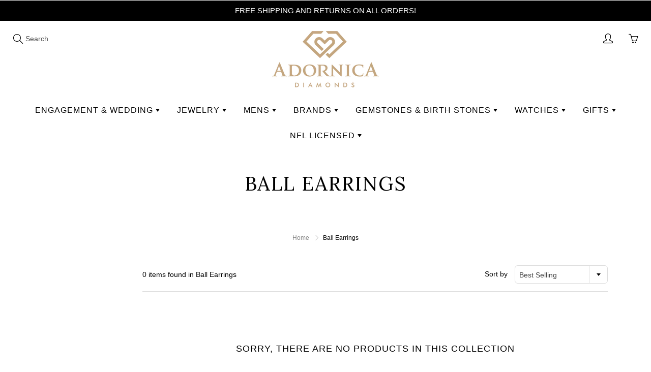

--- FILE ---
content_type: text/html; charset=utf-8
request_url: https://adornicadiamonds.com/collections/ball-earrings
body_size: 18012
content:
<!doctype html>
<!--[if IE 9]> <html class="ie9" lang="en"> <![endif]-->
<!--[if (gt IE 9)|!(IE)]><!--> <html lang="en"> <!--<![endif]-->
  <head>
    <!-- Basic page needs ================================================== -->
    <meta charset="utf-8">
    <meta name="viewport" content="width=device-width, initial-scale=1, maximum-scale=1">
<meta name="google-site-verification" content="K2_cD4Mm_jqre7Gk7IjAw8g2fyUXjT78KDeSKafbrWw" />
    <meta name="p:domain_verify" content="079346c70809accaae1be70afef500f6"/>
    <!-- Title and description ================================================== -->
    <title>
      Ball Earrings &ndash; Adornica Diamonds
    </title>

    

    <!-- Helpers ================================================== -->
    
    <meta property="og:type" content="website">
    <meta property="og:title" content="Ball Earrings">
    
  
  
  <meta property="og:url" content="https://adornicadiamonds.com/collections/ball-earrings">
  <meta property="og:site_name" content="Adornica Diamonds">
  
  <meta name="twitter:card" content="summary">
  
    <link rel="canonical" href="https://adornicadiamonds.com/collections/ball-earrings">
    <meta name="theme-color" content="#838383">
	<script src="//www.youtube.com/iframe_api"></script>
    <script src="//player.vimeo.com/api/player.js"></script>
    
    <link rel="shortcut icon" href="//adornicadiamonds.com/cdn/shop/files/Just-Logo-for-FAVICON_32x32.gif?v=1613183836" type="image/png">
  	
    <link href="//adornicadiamonds.com/cdn/shop/t/4/assets/bootstrap_3.3.7.css?v=44607185985592298721524743021" rel="stylesheet" type="text/css" media="all" />
    <link href="//adornicadiamonds.com/cdn/shop/t/4/assets/apps-styles.scss?v=108882541641624774831524743020" rel="stylesheet" type="text/css" media="all" />
    <link href="//adornicadiamonds.com/cdn/shop/t/4/assets/styles.scss.css?v=165580459716635395271674766845" rel="stylesheet" type="text/css" media="all" />
    

  

    <link href="//fonts.googleapis.com/css?family=Lora:400" rel="stylesheet" type="text/css" media="all" />
  



    <!-- Header hook for plugins ================================================== -->
    <script>window.performance && window.performance.mark && window.performance.mark('shopify.content_for_header.start');</script><meta id="shopify-digital-wallet" name="shopify-digital-wallet" content="/1618509883/digital_wallets/dialog">
<meta name="shopify-checkout-api-token" content="e77a8411834641e17cfb47deb3be0402">
<meta id="in-context-paypal-metadata" data-shop-id="1618509883" data-venmo-supported="true" data-environment="production" data-locale="en_US" data-paypal-v4="true" data-currency="USD">
<link rel="alternate" type="application/atom+xml" title="Feed" href="/collections/ball-earrings.atom" />
<link rel="alternate" type="application/json+oembed" href="https://adornicadiamonds.com/collections/ball-earrings.oembed">
<script async="async" src="/checkouts/internal/preloads.js?locale=en-US"></script>
<script id="shopify-features" type="application/json">{"accessToken":"e77a8411834641e17cfb47deb3be0402","betas":["rich-media-storefront-analytics"],"domain":"adornicadiamonds.com","predictiveSearch":true,"shopId":1618509883,"locale":"en"}</script>
<script>var Shopify = Shopify || {};
Shopify.shop = "adornicadiamonds.myshopify.com";
Shopify.locale = "en";
Shopify.currency = {"active":"USD","rate":"1.0"};
Shopify.country = "US";
Shopify.theme = {"name":"Galleria(MHT-dev)","id":15048507451,"schema_name":"Galleria","schema_version":"1.0","theme_store_id":851,"role":"main"};
Shopify.theme.handle = "null";
Shopify.theme.style = {"id":null,"handle":null};
Shopify.cdnHost = "adornicadiamonds.com/cdn";
Shopify.routes = Shopify.routes || {};
Shopify.routes.root = "/";</script>
<script type="module">!function(o){(o.Shopify=o.Shopify||{}).modules=!0}(window);</script>
<script>!function(o){function n(){var o=[];function n(){o.push(Array.prototype.slice.apply(arguments))}return n.q=o,n}var t=o.Shopify=o.Shopify||{};t.loadFeatures=n(),t.autoloadFeatures=n()}(window);</script>
<script id="shop-js-analytics" type="application/json">{"pageType":"collection"}</script>
<script defer="defer" async type="module" src="//adornicadiamonds.com/cdn/shopifycloud/shop-js/modules/v2/client.init-shop-cart-sync_C5BV16lS.en.esm.js"></script>
<script defer="defer" async type="module" src="//adornicadiamonds.com/cdn/shopifycloud/shop-js/modules/v2/chunk.common_CygWptCX.esm.js"></script>
<script type="module">
  await import("//adornicadiamonds.com/cdn/shopifycloud/shop-js/modules/v2/client.init-shop-cart-sync_C5BV16lS.en.esm.js");
await import("//adornicadiamonds.com/cdn/shopifycloud/shop-js/modules/v2/chunk.common_CygWptCX.esm.js");

  window.Shopify.SignInWithShop?.initShopCartSync?.({"fedCMEnabled":true,"windoidEnabled":true});

</script>
<script>(function() {
  var isLoaded = false;
  function asyncLoad() {
    if (isLoaded) return;
    isLoaded = true;
    var urls = ["https:\/\/chimpstatic.com\/mcjs-connected\/js\/users\/0372210b2a97a044444b7c2b0\/f898e4cde1e6207168e9e9c20.js?shop=adornicadiamonds.myshopify.com","https:\/\/www.paypal.com\/tagmanager\/pptm.js?id=05482fe1-4fd7-11e8-9c31-f9a2de928776\u0026shop=adornicadiamonds.myshopify.com"];
    for (var i = 0; i < urls.length; i++) {
      var s = document.createElement('script');
      s.type = 'text/javascript';
      s.async = true;
      s.src = urls[i];
      var x = document.getElementsByTagName('script')[0];
      x.parentNode.insertBefore(s, x);
    }
  };
  if(window.attachEvent) {
    window.attachEvent('onload', asyncLoad);
  } else {
    window.addEventListener('load', asyncLoad, false);
  }
})();</script>
<script id="__st">var __st={"a":1618509883,"offset":-21600,"reqid":"f7a51d89-936f-424f-9fd5-fb71884d7fd3-1768631729","pageurl":"adornicadiamonds.com\/collections\/ball-earrings","u":"cfb3271c4ac1","p":"collection","rtyp":"collection","rid":33624686651};</script>
<script>window.ShopifyPaypalV4VisibilityTracking = true;</script>
<script id="captcha-bootstrap">!function(){'use strict';const t='contact',e='account',n='new_comment',o=[[t,t],['blogs',n],['comments',n],[t,'customer']],c=[[e,'customer_login'],[e,'guest_login'],[e,'recover_customer_password'],[e,'create_customer']],r=t=>t.map((([t,e])=>`form[action*='/${t}']:not([data-nocaptcha='true']) input[name='form_type'][value='${e}']`)).join(','),a=t=>()=>t?[...document.querySelectorAll(t)].map((t=>t.form)):[];function s(){const t=[...o],e=r(t);return a(e)}const i='password',u='form_key',d=['recaptcha-v3-token','g-recaptcha-response','h-captcha-response',i],f=()=>{try{return window.sessionStorage}catch{return}},m='__shopify_v',_=t=>t.elements[u];function p(t,e,n=!1){try{const o=window.sessionStorage,c=JSON.parse(o.getItem(e)),{data:r}=function(t){const{data:e,action:n}=t;return t[m]||n?{data:e,action:n}:{data:t,action:n}}(c);for(const[e,n]of Object.entries(r))t.elements[e]&&(t.elements[e].value=n);n&&o.removeItem(e)}catch(o){console.error('form repopulation failed',{error:o})}}const l='form_type',E='cptcha';function T(t){t.dataset[E]=!0}const w=window,h=w.document,L='Shopify',v='ce_forms',y='captcha';let A=!1;((t,e)=>{const n=(g='f06e6c50-85a8-45c8-87d0-21a2b65856fe',I='https://cdn.shopify.com/shopifycloud/storefront-forms-hcaptcha/ce_storefront_forms_captcha_hcaptcha.v1.5.2.iife.js',D={infoText:'Protected by hCaptcha',privacyText:'Privacy',termsText:'Terms'},(t,e,n)=>{const o=w[L][v],c=o.bindForm;if(c)return c(t,g,e,D).then(n);var r;o.q.push([[t,g,e,D],n]),r=I,A||(h.body.append(Object.assign(h.createElement('script'),{id:'captcha-provider',async:!0,src:r})),A=!0)});var g,I,D;w[L]=w[L]||{},w[L][v]=w[L][v]||{},w[L][v].q=[],w[L][y]=w[L][y]||{},w[L][y].protect=function(t,e){n(t,void 0,e),T(t)},Object.freeze(w[L][y]),function(t,e,n,w,h,L){const[v,y,A,g]=function(t,e,n){const i=e?o:[],u=t?c:[],d=[...i,...u],f=r(d),m=r(i),_=r(d.filter((([t,e])=>n.includes(e))));return[a(f),a(m),a(_),s()]}(w,h,L),I=t=>{const e=t.target;return e instanceof HTMLFormElement?e:e&&e.form},D=t=>v().includes(t);t.addEventListener('submit',(t=>{const e=I(t);if(!e)return;const n=D(e)&&!e.dataset.hcaptchaBound&&!e.dataset.recaptchaBound,o=_(e),c=g().includes(e)&&(!o||!o.value);(n||c)&&t.preventDefault(),c&&!n&&(function(t){try{if(!f())return;!function(t){const e=f();if(!e)return;const n=_(t);if(!n)return;const o=n.value;o&&e.removeItem(o)}(t);const e=Array.from(Array(32),(()=>Math.random().toString(36)[2])).join('');!function(t,e){_(t)||t.append(Object.assign(document.createElement('input'),{type:'hidden',name:u})),t.elements[u].value=e}(t,e),function(t,e){const n=f();if(!n)return;const o=[...t.querySelectorAll(`input[type='${i}']`)].map((({name:t})=>t)),c=[...d,...o],r={};for(const[a,s]of new FormData(t).entries())c.includes(a)||(r[a]=s);n.setItem(e,JSON.stringify({[m]:1,action:t.action,data:r}))}(t,e)}catch(e){console.error('failed to persist form',e)}}(e),e.submit())}));const S=(t,e)=>{t&&!t.dataset[E]&&(n(t,e.some((e=>e===t))),T(t))};for(const o of['focusin','change'])t.addEventListener(o,(t=>{const e=I(t);D(e)&&S(e,y())}));const B=e.get('form_key'),M=e.get(l),P=B&&M;t.addEventListener('DOMContentLoaded',(()=>{const t=y();if(P)for(const e of t)e.elements[l].value===M&&p(e,B);[...new Set([...A(),...v().filter((t=>'true'===t.dataset.shopifyCaptcha))])].forEach((e=>S(e,t)))}))}(h,new URLSearchParams(w.location.search),n,t,e,['guest_login'])})(!0,!0)}();</script>
<script integrity="sha256-4kQ18oKyAcykRKYeNunJcIwy7WH5gtpwJnB7kiuLZ1E=" data-source-attribution="shopify.loadfeatures" defer="defer" src="//adornicadiamonds.com/cdn/shopifycloud/storefront/assets/storefront/load_feature-a0a9edcb.js" crossorigin="anonymous"></script>
<script data-source-attribution="shopify.dynamic_checkout.dynamic.init">var Shopify=Shopify||{};Shopify.PaymentButton=Shopify.PaymentButton||{isStorefrontPortableWallets:!0,init:function(){window.Shopify.PaymentButton.init=function(){};var t=document.createElement("script");t.src="https://adornicadiamonds.com/cdn/shopifycloud/portable-wallets/latest/portable-wallets.en.js",t.type="module",document.head.appendChild(t)}};
</script>
<script data-source-attribution="shopify.dynamic_checkout.buyer_consent">
  function portableWalletsHideBuyerConsent(e){var t=document.getElementById("shopify-buyer-consent"),n=document.getElementById("shopify-subscription-policy-button");t&&n&&(t.classList.add("hidden"),t.setAttribute("aria-hidden","true"),n.removeEventListener("click",e))}function portableWalletsShowBuyerConsent(e){var t=document.getElementById("shopify-buyer-consent"),n=document.getElementById("shopify-subscription-policy-button");t&&n&&(t.classList.remove("hidden"),t.removeAttribute("aria-hidden"),n.addEventListener("click",e))}window.Shopify?.PaymentButton&&(window.Shopify.PaymentButton.hideBuyerConsent=portableWalletsHideBuyerConsent,window.Shopify.PaymentButton.showBuyerConsent=portableWalletsShowBuyerConsent);
</script>
<script data-source-attribution="shopify.dynamic_checkout.cart.bootstrap">document.addEventListener("DOMContentLoaded",(function(){function t(){return document.querySelector("shopify-accelerated-checkout-cart, shopify-accelerated-checkout")}if(t())Shopify.PaymentButton.init();else{new MutationObserver((function(e,n){t()&&(Shopify.PaymentButton.init(),n.disconnect())})).observe(document.body,{childList:!0,subtree:!0})}}));
</script>
<link id="shopify-accelerated-checkout-styles" rel="stylesheet" media="screen" href="https://adornicadiamonds.com/cdn/shopifycloud/portable-wallets/latest/accelerated-checkout-backwards-compat.css" crossorigin="anonymous">
<style id="shopify-accelerated-checkout-cart">
        #shopify-buyer-consent {
  margin-top: 1em;
  display: inline-block;
  width: 100%;
}

#shopify-buyer-consent.hidden {
  display: none;
}

#shopify-subscription-policy-button {
  background: none;
  border: none;
  padding: 0;
  text-decoration: underline;
  font-size: inherit;
  cursor: pointer;
}

#shopify-subscription-policy-button::before {
  box-shadow: none;
}

      </style>

<script>window.performance && window.performance.mark && window.performance.mark('shopify.content_for_header.end');</script>

    <!--[if lt IE 9]>
		<script src="//html5shiv.googlecode.com/svn/trunk/html5.js" type="text/javascript"></script>
	<![endif]-->

     <!--[if (lte IE 9) ]><script src="//adornicadiamonds.com/cdn/shop/t/4/assets/match-media.min.js?v=22265819453975888031524743024" type="text/javascript"></script><![endif]-->

  

    
    <!-- Theme Global App JS ================================================== -->
    <script>
      var theme = {
        strings: {
          addToCart: "Add to cart",
          soldOut: "Sold out",
          unavailable: "Unavailable",
          showMore: "Show More",
          showLess: "Show Less"
        },
        moneyFormat: "${{amount}}"
      }
        
    </script>

 
  <meta property="og:image" content="https://cdn.shopify.com/s/files/1/0016/1850/9883/files/Logo_CMYK_-_PNG_Transparent_Background.png?height=628&pad_color=fff&v=1613182840&width=1200" />
<meta property="og:image:secure_url" content="https://cdn.shopify.com/s/files/1/0016/1850/9883/files/Logo_CMYK_-_PNG_Transparent_Background.png?height=628&pad_color=fff&v=1613182840&width=1200" />
<meta property="og:image:width" content="1200" />
<meta property="og:image:height" content="628" />
<link href="https://monorail-edge.shopifysvc.com" rel="dns-prefetch">
<script>(function(){if ("sendBeacon" in navigator && "performance" in window) {try {var session_token_from_headers = performance.getEntriesByType('navigation')[0].serverTiming.find(x => x.name == '_s').description;} catch {var session_token_from_headers = undefined;}var session_cookie_matches = document.cookie.match(/_shopify_s=([^;]*)/);var session_token_from_cookie = session_cookie_matches && session_cookie_matches.length === 2 ? session_cookie_matches[1] : "";var session_token = session_token_from_headers || session_token_from_cookie || "";function handle_abandonment_event(e) {var entries = performance.getEntries().filter(function(entry) {return /monorail-edge.shopifysvc.com/.test(entry.name);});if (!window.abandonment_tracked && entries.length === 0) {window.abandonment_tracked = true;var currentMs = Date.now();var navigation_start = performance.timing.navigationStart;var payload = {shop_id: 1618509883,url: window.location.href,navigation_start,duration: currentMs - navigation_start,session_token,page_type: "collection"};window.navigator.sendBeacon("https://monorail-edge.shopifysvc.com/v1/produce", JSON.stringify({schema_id: "online_store_buyer_site_abandonment/1.1",payload: payload,metadata: {event_created_at_ms: currentMs,event_sent_at_ms: currentMs}}));}}window.addEventListener('pagehide', handle_abandonment_event);}}());</script>
<script id="web-pixels-manager-setup">(function e(e,d,r,n,o){if(void 0===o&&(o={}),!Boolean(null===(a=null===(i=window.Shopify)||void 0===i?void 0:i.analytics)||void 0===a?void 0:a.replayQueue)){var i,a;window.Shopify=window.Shopify||{};var t=window.Shopify;t.analytics=t.analytics||{};var s=t.analytics;s.replayQueue=[],s.publish=function(e,d,r){return s.replayQueue.push([e,d,r]),!0};try{self.performance.mark("wpm:start")}catch(e){}var l=function(){var e={modern:/Edge?\/(1{2}[4-9]|1[2-9]\d|[2-9]\d{2}|\d{4,})\.\d+(\.\d+|)|Firefox\/(1{2}[4-9]|1[2-9]\d|[2-9]\d{2}|\d{4,})\.\d+(\.\d+|)|Chrom(ium|e)\/(9{2}|\d{3,})\.\d+(\.\d+|)|(Maci|X1{2}).+ Version\/(15\.\d+|(1[6-9]|[2-9]\d|\d{3,})\.\d+)([,.]\d+|)( \(\w+\)|)( Mobile\/\w+|) Safari\/|Chrome.+OPR\/(9{2}|\d{3,})\.\d+\.\d+|(CPU[ +]OS|iPhone[ +]OS|CPU[ +]iPhone|CPU IPhone OS|CPU iPad OS)[ +]+(15[._]\d+|(1[6-9]|[2-9]\d|\d{3,})[._]\d+)([._]\d+|)|Android:?[ /-](13[3-9]|1[4-9]\d|[2-9]\d{2}|\d{4,})(\.\d+|)(\.\d+|)|Android.+Firefox\/(13[5-9]|1[4-9]\d|[2-9]\d{2}|\d{4,})\.\d+(\.\d+|)|Android.+Chrom(ium|e)\/(13[3-9]|1[4-9]\d|[2-9]\d{2}|\d{4,})\.\d+(\.\d+|)|SamsungBrowser\/([2-9]\d|\d{3,})\.\d+/,legacy:/Edge?\/(1[6-9]|[2-9]\d|\d{3,})\.\d+(\.\d+|)|Firefox\/(5[4-9]|[6-9]\d|\d{3,})\.\d+(\.\d+|)|Chrom(ium|e)\/(5[1-9]|[6-9]\d|\d{3,})\.\d+(\.\d+|)([\d.]+$|.*Safari\/(?![\d.]+ Edge\/[\d.]+$))|(Maci|X1{2}).+ Version\/(10\.\d+|(1[1-9]|[2-9]\d|\d{3,})\.\d+)([,.]\d+|)( \(\w+\)|)( Mobile\/\w+|) Safari\/|Chrome.+OPR\/(3[89]|[4-9]\d|\d{3,})\.\d+\.\d+|(CPU[ +]OS|iPhone[ +]OS|CPU[ +]iPhone|CPU IPhone OS|CPU iPad OS)[ +]+(10[._]\d+|(1[1-9]|[2-9]\d|\d{3,})[._]\d+)([._]\d+|)|Android:?[ /-](13[3-9]|1[4-9]\d|[2-9]\d{2}|\d{4,})(\.\d+|)(\.\d+|)|Mobile Safari.+OPR\/([89]\d|\d{3,})\.\d+\.\d+|Android.+Firefox\/(13[5-9]|1[4-9]\d|[2-9]\d{2}|\d{4,})\.\d+(\.\d+|)|Android.+Chrom(ium|e)\/(13[3-9]|1[4-9]\d|[2-9]\d{2}|\d{4,})\.\d+(\.\d+|)|Android.+(UC? ?Browser|UCWEB|U3)[ /]?(15\.([5-9]|\d{2,})|(1[6-9]|[2-9]\d|\d{3,})\.\d+)\.\d+|SamsungBrowser\/(5\.\d+|([6-9]|\d{2,})\.\d+)|Android.+MQ{2}Browser\/(14(\.(9|\d{2,})|)|(1[5-9]|[2-9]\d|\d{3,})(\.\d+|))(\.\d+|)|K[Aa][Ii]OS\/(3\.\d+|([4-9]|\d{2,})\.\d+)(\.\d+|)/},d=e.modern,r=e.legacy,n=navigator.userAgent;return n.match(d)?"modern":n.match(r)?"legacy":"unknown"}(),u="modern"===l?"modern":"legacy",c=(null!=n?n:{modern:"",legacy:""})[u],f=function(e){return[e.baseUrl,"/wpm","/b",e.hashVersion,"modern"===e.buildTarget?"m":"l",".js"].join("")}({baseUrl:d,hashVersion:r,buildTarget:u}),m=function(e){var d=e.version,r=e.bundleTarget,n=e.surface,o=e.pageUrl,i=e.monorailEndpoint;return{emit:function(e){var a=e.status,t=e.errorMsg,s=(new Date).getTime(),l=JSON.stringify({metadata:{event_sent_at_ms:s},events:[{schema_id:"web_pixels_manager_load/3.1",payload:{version:d,bundle_target:r,page_url:o,status:a,surface:n,error_msg:t},metadata:{event_created_at_ms:s}}]});if(!i)return console&&console.warn&&console.warn("[Web Pixels Manager] No Monorail endpoint provided, skipping logging."),!1;try{return self.navigator.sendBeacon.bind(self.navigator)(i,l)}catch(e){}var u=new XMLHttpRequest;try{return u.open("POST",i,!0),u.setRequestHeader("Content-Type","text/plain"),u.send(l),!0}catch(e){return console&&console.warn&&console.warn("[Web Pixels Manager] Got an unhandled error while logging to Monorail."),!1}}}}({version:r,bundleTarget:l,surface:e.surface,pageUrl:self.location.href,monorailEndpoint:e.monorailEndpoint});try{o.browserTarget=l,function(e){var d=e.src,r=e.async,n=void 0===r||r,o=e.onload,i=e.onerror,a=e.sri,t=e.scriptDataAttributes,s=void 0===t?{}:t,l=document.createElement("script"),u=document.querySelector("head"),c=document.querySelector("body");if(l.async=n,l.src=d,a&&(l.integrity=a,l.crossOrigin="anonymous"),s)for(var f in s)if(Object.prototype.hasOwnProperty.call(s,f))try{l.dataset[f]=s[f]}catch(e){}if(o&&l.addEventListener("load",o),i&&l.addEventListener("error",i),u)u.appendChild(l);else{if(!c)throw new Error("Did not find a head or body element to append the script");c.appendChild(l)}}({src:f,async:!0,onload:function(){if(!function(){var e,d;return Boolean(null===(d=null===(e=window.Shopify)||void 0===e?void 0:e.analytics)||void 0===d?void 0:d.initialized)}()){var d=window.webPixelsManager.init(e)||void 0;if(d){var r=window.Shopify.analytics;r.replayQueue.forEach((function(e){var r=e[0],n=e[1],o=e[2];d.publishCustomEvent(r,n,o)})),r.replayQueue=[],r.publish=d.publishCustomEvent,r.visitor=d.visitor,r.initialized=!0}}},onerror:function(){return m.emit({status:"failed",errorMsg:"".concat(f," has failed to load")})},sri:function(e){var d=/^sha384-[A-Za-z0-9+/=]+$/;return"string"==typeof e&&d.test(e)}(c)?c:"",scriptDataAttributes:o}),m.emit({status:"loading"})}catch(e){m.emit({status:"failed",errorMsg:(null==e?void 0:e.message)||"Unknown error"})}}})({shopId: 1618509883,storefrontBaseUrl: "https://adornicadiamonds.com",extensionsBaseUrl: "https://extensions.shopifycdn.com/cdn/shopifycloud/web-pixels-manager",monorailEndpoint: "https://monorail-edge.shopifysvc.com/unstable/produce_batch",surface: "storefront-renderer",enabledBetaFlags: ["2dca8a86"],webPixelsConfigList: [{"id":"70844531","eventPayloadVersion":"v1","runtimeContext":"LAX","scriptVersion":"1","type":"CUSTOM","privacyPurposes":["ANALYTICS"],"name":"Google Analytics tag (migrated)"},{"id":"shopify-app-pixel","configuration":"{}","eventPayloadVersion":"v1","runtimeContext":"STRICT","scriptVersion":"0450","apiClientId":"shopify-pixel","type":"APP","privacyPurposes":["ANALYTICS","MARKETING"]},{"id":"shopify-custom-pixel","eventPayloadVersion":"v1","runtimeContext":"LAX","scriptVersion":"0450","apiClientId":"shopify-pixel","type":"CUSTOM","privacyPurposes":["ANALYTICS","MARKETING"]}],isMerchantRequest: false,initData: {"shop":{"name":"Adornica Diamonds","paymentSettings":{"currencyCode":"USD"},"myshopifyDomain":"adornicadiamonds.myshopify.com","countryCode":"US","storefrontUrl":"https:\/\/adornicadiamonds.com"},"customer":null,"cart":null,"checkout":null,"productVariants":[],"purchasingCompany":null},},"https://adornicadiamonds.com/cdn","fcfee988w5aeb613cpc8e4bc33m6693e112",{"modern":"","legacy":""},{"shopId":"1618509883","storefrontBaseUrl":"https:\/\/adornicadiamonds.com","extensionBaseUrl":"https:\/\/extensions.shopifycdn.com\/cdn\/shopifycloud\/web-pixels-manager","surface":"storefront-renderer","enabledBetaFlags":"[\"2dca8a86\"]","isMerchantRequest":"false","hashVersion":"fcfee988w5aeb613cpc8e4bc33m6693e112","publish":"custom","events":"[[\"page_viewed\",{}],[\"collection_viewed\",{\"collection\":{\"id\":\"33624686651\",\"title\":\"Ball Earrings\",\"productVariants\":[]}}]]"});</script><script>
  window.ShopifyAnalytics = window.ShopifyAnalytics || {};
  window.ShopifyAnalytics.meta = window.ShopifyAnalytics.meta || {};
  window.ShopifyAnalytics.meta.currency = 'USD';
  var meta = {"products":[],"page":{"pageType":"collection","resourceType":"collection","resourceId":33624686651,"requestId":"f7a51d89-936f-424f-9fd5-fb71884d7fd3-1768631729"}};
  for (var attr in meta) {
    window.ShopifyAnalytics.meta[attr] = meta[attr];
  }
</script>
<script class="analytics">
  (function () {
    var customDocumentWrite = function(content) {
      var jquery = null;

      if (window.jQuery) {
        jquery = window.jQuery;
      } else if (window.Checkout && window.Checkout.$) {
        jquery = window.Checkout.$;
      }

      if (jquery) {
        jquery('body').append(content);
      }
    };

    var hasLoggedConversion = function(token) {
      if (token) {
        return document.cookie.indexOf('loggedConversion=' + token) !== -1;
      }
      return false;
    }

    var setCookieIfConversion = function(token) {
      if (token) {
        var twoMonthsFromNow = new Date(Date.now());
        twoMonthsFromNow.setMonth(twoMonthsFromNow.getMonth() + 2);

        document.cookie = 'loggedConversion=' + token + '; expires=' + twoMonthsFromNow;
      }
    }

    var trekkie = window.ShopifyAnalytics.lib = window.trekkie = window.trekkie || [];
    if (trekkie.integrations) {
      return;
    }
    trekkie.methods = [
      'identify',
      'page',
      'ready',
      'track',
      'trackForm',
      'trackLink'
    ];
    trekkie.factory = function(method) {
      return function() {
        var args = Array.prototype.slice.call(arguments);
        args.unshift(method);
        trekkie.push(args);
        return trekkie;
      };
    };
    for (var i = 0; i < trekkie.methods.length; i++) {
      var key = trekkie.methods[i];
      trekkie[key] = trekkie.factory(key);
    }
    trekkie.load = function(config) {
      trekkie.config = config || {};
      trekkie.config.initialDocumentCookie = document.cookie;
      var first = document.getElementsByTagName('script')[0];
      var script = document.createElement('script');
      script.type = 'text/javascript';
      script.onerror = function(e) {
        var scriptFallback = document.createElement('script');
        scriptFallback.type = 'text/javascript';
        scriptFallback.onerror = function(error) {
                var Monorail = {
      produce: function produce(monorailDomain, schemaId, payload) {
        var currentMs = new Date().getTime();
        var event = {
          schema_id: schemaId,
          payload: payload,
          metadata: {
            event_created_at_ms: currentMs,
            event_sent_at_ms: currentMs
          }
        };
        return Monorail.sendRequest("https://" + monorailDomain + "/v1/produce", JSON.stringify(event));
      },
      sendRequest: function sendRequest(endpointUrl, payload) {
        // Try the sendBeacon API
        if (window && window.navigator && typeof window.navigator.sendBeacon === 'function' && typeof window.Blob === 'function' && !Monorail.isIos12()) {
          var blobData = new window.Blob([payload], {
            type: 'text/plain'
          });

          if (window.navigator.sendBeacon(endpointUrl, blobData)) {
            return true;
          } // sendBeacon was not successful

        } // XHR beacon

        var xhr = new XMLHttpRequest();

        try {
          xhr.open('POST', endpointUrl);
          xhr.setRequestHeader('Content-Type', 'text/plain');
          xhr.send(payload);
        } catch (e) {
          console.log(e);
        }

        return false;
      },
      isIos12: function isIos12() {
        return window.navigator.userAgent.lastIndexOf('iPhone; CPU iPhone OS 12_') !== -1 || window.navigator.userAgent.lastIndexOf('iPad; CPU OS 12_') !== -1;
      }
    };
    Monorail.produce('monorail-edge.shopifysvc.com',
      'trekkie_storefront_load_errors/1.1',
      {shop_id: 1618509883,
      theme_id: 15048507451,
      app_name: "storefront",
      context_url: window.location.href,
      source_url: "//adornicadiamonds.com/cdn/s/trekkie.storefront.cd680fe47e6c39ca5d5df5f0a32d569bc48c0f27.min.js"});

        };
        scriptFallback.async = true;
        scriptFallback.src = '//adornicadiamonds.com/cdn/s/trekkie.storefront.cd680fe47e6c39ca5d5df5f0a32d569bc48c0f27.min.js';
        first.parentNode.insertBefore(scriptFallback, first);
      };
      script.async = true;
      script.src = '//adornicadiamonds.com/cdn/s/trekkie.storefront.cd680fe47e6c39ca5d5df5f0a32d569bc48c0f27.min.js';
      first.parentNode.insertBefore(script, first);
    };
    trekkie.load(
      {"Trekkie":{"appName":"storefront","development":false,"defaultAttributes":{"shopId":1618509883,"isMerchantRequest":null,"themeId":15048507451,"themeCityHash":"9295289592722607044","contentLanguage":"en","currency":"USD","eventMetadataId":"de544496-715d-4474-b64f-aa50436469cf"},"isServerSideCookieWritingEnabled":true,"monorailRegion":"shop_domain","enabledBetaFlags":["65f19447"]},"Session Attribution":{},"S2S":{"facebookCapiEnabled":false,"source":"trekkie-storefront-renderer","apiClientId":580111}}
    );

    var loaded = false;
    trekkie.ready(function() {
      if (loaded) return;
      loaded = true;

      window.ShopifyAnalytics.lib = window.trekkie;

      var originalDocumentWrite = document.write;
      document.write = customDocumentWrite;
      try { window.ShopifyAnalytics.merchantGoogleAnalytics.call(this); } catch(error) {};
      document.write = originalDocumentWrite;

      window.ShopifyAnalytics.lib.page(null,{"pageType":"collection","resourceType":"collection","resourceId":33624686651,"requestId":"f7a51d89-936f-424f-9fd5-fb71884d7fd3-1768631729","shopifyEmitted":true});

      var match = window.location.pathname.match(/checkouts\/(.+)\/(thank_you|post_purchase)/)
      var token = match? match[1]: undefined;
      if (!hasLoggedConversion(token)) {
        setCookieIfConversion(token);
        window.ShopifyAnalytics.lib.track("Viewed Product Category",{"currency":"USD","category":"Collection: ball-earrings","collectionName":"ball-earrings","collectionId":33624686651,"nonInteraction":true},undefined,undefined,{"shopifyEmitted":true});
      }
    });


        var eventsListenerScript = document.createElement('script');
        eventsListenerScript.async = true;
        eventsListenerScript.src = "//adornicadiamonds.com/cdn/shopifycloud/storefront/assets/shop_events_listener-3da45d37.js";
        document.getElementsByTagName('head')[0].appendChild(eventsListenerScript);

})();</script>
  <script>
  if (!window.ga || (window.ga && typeof window.ga !== 'function')) {
    window.ga = function ga() {
      (window.ga.q = window.ga.q || []).push(arguments);
      if (window.Shopify && window.Shopify.analytics && typeof window.Shopify.analytics.publish === 'function') {
        window.Shopify.analytics.publish("ga_stub_called", {}, {sendTo: "google_osp_migration"});
      }
      console.error("Shopify's Google Analytics stub called with:", Array.from(arguments), "\nSee https://help.shopify.com/manual/promoting-marketing/pixels/pixel-migration#google for more information.");
    };
    if (window.Shopify && window.Shopify.analytics && typeof window.Shopify.analytics.publish === 'function') {
      window.Shopify.analytics.publish("ga_stub_initialized", {}, {sendTo: "google_osp_migration"});
    }
  }
</script>
<script
  defer
  src="https://adornicadiamonds.com/cdn/shopifycloud/perf-kit/shopify-perf-kit-3.0.4.min.js"
  data-application="storefront-renderer"
  data-shop-id="1618509883"
  data-render-region="gcp-us-central1"
  data-page-type="collection"
  data-theme-instance-id="15048507451"
  data-theme-name="Galleria"
  data-theme-version="1.0"
  data-monorail-region="shop_domain"
  data-resource-timing-sampling-rate="10"
  data-shs="true"
  data-shs-beacon="true"
  data-shs-export-with-fetch="true"
  data-shs-logs-sample-rate="1"
  data-shs-beacon-endpoint="https://adornicadiamonds.com/api/collect"
></script>
</head>

  <body id="ball-earrings" class="template-collection" >	
    <div class="global-wrapper clearfix" id="global-wrapper">
      <div id="shopify-section-header" class="shopify-section"><style> 
  header.page-header:after {
    
      background-color: #ffffff;
           
      } 

  header.page-header{
    color: #000000;
  }
</style>  


<div id="top-header-section" role="navigation" data-section-id="header" data-section-type="header-section" data-menu-type="mega" data-hero-size="hero--custom-height" data-show-breadcrumbs="true"
     data-logo-width="210" data-bg-color="#ffffff" data-index-overlap="false">
  <a class="visuallyhidden focusable skip-to-main" href="#container">Skip to Content</a>
  <style>   
    .notification-bar {
      background-color: #000000;
    }
    .notification-bar__message {
      color: #ffffff;
      font-size: 15px;
    }
    @media (max-width:767px) {
      .notification-bar__message  p{
        font-size: calc(15px - 2px);
      }
    }
    
    
      .nav-main-logo, .nav-container, .nav-standard-float{
        position: relative;
        background: #ffffff;
        width: 100% !important;
      }
    .nav-standard-logo{
      padding-top: 10px;
    }
      .nav-main-logo img {
        width: 234px !important;
      }
      .nav-container-float.container-push{
        z-index:0;
        opacity: 1 !important;
      }
    
    
      
        
    
    
    
    
    
      @media only screen and (min-width: 768px){  
/*       nav:not(.nav-sticky) .nav-standard-top-area-search, nav:not(.nav-sticky) .nav-standard-top-area-actions  or section.settings.image == blank*/
        .nav-container-control-left, .nav-container-control-right{
          top: 50%;
          -webkit-transform: translateY(-50%);
          -moz-transform: translateY(-50%);
          -o-transform: translateY(-50%);
          -ms-transform: translateY(-50%);
          transform: translateY(-50%);
        }
      }
    
  </style>
  
  
    <div class="notification-bar">
      
      <span class="notification-bar__message"><p>FREE SHIPPING AND RETURNS ON ALL ORDERS!</p></span>
      
    </div>
  
  
    <nav class="nav-container nav-container-float desktop-hidden-sm nav-to-sticky">
  <div class="nav-container-inner new_mobile_header">
    <div class="nav-container-control-left">
      <button class="tconStyleLines nav-container-action pushy-menu-btn" type="button" aria-label="toggle menu" id="pushy-menu-btn" tabindex="-1"><span class="tcon-menu__lines" aria-hidden="true"></span>
      </button>
    </div>
     
    <a class="lin lin-magnifier popup-text search-modal-popup nav-container-action" href="#nav-search-dialog" data-effect="mfp-move-from-top">
      <span class="visuallyhidden">Search</span>
    </a> 		
    
    
    
     
    
           
    <a class="nav-container-logo" href="/" itemprop="url">
      
      <img src="//adornicadiamonds.com/cdn/shop/files/Logo_CMYK_-_PNG_Transparent_Background_210x.png?v=1613182840" alt="Adornica Diamonds" itemprop="logo" />
    </a>
    
    

    
    
    

    
    
    <a class="lin lin-user nav-container-action" href="/account/login"></a>
    
    

    <a class="lin lin-basket popup-text cart-modal-popup nav-container-action top-mobile-nav" href="javascript:void(0);" data-effect="mfp-move-from-top">
      <span class="mega-nav-count nav-main-cart-amount count-items  hidden">0</span>
    </a>
  </div>
</nav>
<nav class="nav-container nav-standard-middle nav-container-float desktop-hidden mobile-hidden-sm nav-to-sticky">
  <div class="nav-container-inner">
    
      <a class="nav-container-logo" href="/" itemprop="url">
        
        <img src="//adornicadiamonds.com/cdn/shop/files/Logo_CMYK_-_PNG_Transparent_Background_210x.png?v=1613182840" alt="Adornica Diamonds" itemprop="logo" style="min-height:111px" />
      </a>
      
    <div class="nav-container-controls" id="nav-controls">
      <div class="nav-container-control-left">
        <a class="lin lin-menu nav-container-action pushy-menu-btn" href="#" id="pushy-menu-btn" tabindex="-1">
          <span class="visuallyhidden">Menu</span>
        </a>
      </div>
      <div class="nav-container-control-right">
        <ul class="nav-container-actions">
          
          <li>
            <a class="lin lin-magnifier popup-text search-modal-popup nav-container-action" href="#nav-search-dialog" data-effect="mfp-move-from-top">
              <span class="visuallyhidden">Search</span>
            </a>
          </li>
          
            <li>
              
              <a class="lin lin-user nav-container-action" href="/account/login">
                <span class="visuallyhidden">My account</span>
              </a>
              
            </li>
          
          <li>
            <a class="lin lin-basket popup-text cart-modal-popup nav-container-action" href="#nav-shopping-cart-dialog" data-effect="mfp-move-from-top">
              <span class="mega-nav-count nav-main-cart-amount count-items  hidden" aria-hidden="true">0</span>
              <span class="visuallyhidden">You have 0 items in your cart</span>
            </a>
          </li>
        </ul>
      </div>
    </div>
  </div>
</nav>


<nav class="nav-standard clearfix nav-standard-float mobile-hidden nav-to-sticky">
  <div class="nav-standard-top-area ">
    <form action="/search" method="get" role="search" class="nav-standard-top-area-search">
      <div class="nav-standard-top-area-search-inner">
        
        <input type="search" name="q" value="" class="nav-standard-top-area-search-input" placeholder="Search">
        <button type="submit" class="lin lin-magnifier nav-standard-top-area-search-sumbit">
          <span class="visuallyhidden">Search</span>
        </button>
      </div>
    </form>
    
      <a class="nav-standard-logo" href="/" itemprop="url">
        
        <img src="//adornicadiamonds.com/cdn/shop/files/Logo_CMYK_-_PNG_Transparent_Background_210x.png?v=1613182840" alt="Adornica Diamonds" itemprop="logo" style="min-height:111px" />
      </a>
      
    <ul class="nav-standard-top-area-actions">
      
      
        <li>
          
              <a class="lin lin-user nav-container-action" href="/account/login">
                <span class="visuallyhidden">My account</span>
              </a>
              
        </li>
      
      <li>
        <a class="lin lin-basket popup-text nav-container-action cart-modal-popup" href="javascript:void(0);" data-effect="mfp-move-from-top">
          <span class="mega-nav-count nav-main-cart-amount count-items  hidden" aria-hidden="true">0</span>
          <span class="visuallyhidden">You have 0 items in your cart</span>
        </a>
      </li>
    </ul>
  </div>
  <div class="nav-standard-nav-area clearfix">
      <form action="/search" method="get" role="search" class="nav-standard-top-area-search">
      <div class="nav-standard-top-area-search-inner">
        <input type="search" name="q" value="" class="nav-standard-top-area-search-input" placeholder="Search">
        <button type="submit" class="lin lin-magnifier nav-standard-top-area-search-sumbit">
          <span class="visuallyhidden">Search</span>
        </button>
      </div>
    </form>
    <ul class="nav navbar-nav navbar-standard yamm mega-yamm-menu">
      
          
      
     
                  
      
          
          
      
        <li class="dropdown yamm-fw"  aria-haspopup="true" aria-expanded="false" ><a href="#">Engagement &amp; Wedding <i class="triangle-icon"></i></a> 
          
               
      
               
        
          
          
          
          
          
          
          
          
          
<ul class=" dropdown-menu  lr_auto ">
              <li class="yamm-content">
                <div class="nav-mega-section">                  
                  
                    
                      <div class="col-md-4 mega-menu-column"> 
                        <h5 class="nav-mega-section-title"><a href="#">Engagement</a></h5>
                        <ul class="nav-mega-section-list">
                           
                            <li><a href="/collections/engagement-rings">Engagement Rings</a>
                            </li>
                           
                            <li><a href="/collections/solitaire">Solitaire</a>
                            </li>
                           
                            <li><a href="/collections/3-stone-rings">3-Stone Rings</a>
                            </li>
                           
                            <li><a href="/collections/wedding-rings">Bridal Sets</a>
                            </li>
                           
                            <li><a href="/collections/promise-rings">Promise Rings</a>
                            </li>
                           
                            <li><a href="/collections/ring-enhancers">Ring Enhancers</a>
                            </li>
                          
                        </ul>
                      </div>
                      
                  
                    
                      <div class="col-md-4 mega-menu-column"> 
                        <h5 class="nav-mega-section-title"><a href="/collections/womens-wedding-bands">Womens Bands</a></h5>
                        <ul class="nav-mega-section-list">
                           
                            <li><a href="/collections/womens-wedding-bands/Stone-Type_Diamond">Diamond</a>
                            </li>
                           
                            <li><a href="/collections/womens-wedding-bands/White-Gold">White Gold</a>
                            </li>
                           
                            <li><a href="/collections/womens-wedding-bands/Rose-Gold">Rose Gold</a>
                            </li>
                           
                            <li><a href="/collections/womens-wedding-bands/Yellow-Gold">Yellow Gold</a>
                            </li>
                           
                            <li><a href="/collections/womens-wedding-bands/Tungsten">Tungsten</a>
                            </li>
                           
                            <li><a href="/collections/womens-wedding-bands/Sterling-Silver">Sterling Silver</a>
                            </li>
                          
                        </ul>
                      </div>
                      
                  
                    
                      <div class="col-md-4 mega-menu-column"> 
                        <h5 class="nav-mega-section-title"><a href="/collections/mens-wedding-bands">Mens Bands</a></h5>
                        <ul class="nav-mega-section-list">
                           
                            <li><a href="/collections/womens-diamond-ring/Mens">Diamond</a>
                            </li>
                           
                            <li><a href="/collections/white-gold-rings/Mens">White Gold</a>
                            </li>
                           
                            <li><a href="/collections/womens-rose-gold-rings/Mens">Rose Gold</a>
                            </li>
                           
                            <li><a href="/collections/womens-yellow-gold-rings/Mens">Yellow Gold</a>
                            </li>
                           
                            <li><a href="/collections/tungsten-rings/Mens">Tungsten</a>
                            </li>
                           
                            <li><a href="/collections/womens-sterling-silver-rings/Mens">Sterling Silver</a>
                            </li>
                          
                        </ul>
                      </div>
                      
                  

                </div>        
              </li>
            </ul>
          
        </li>
      
     
                  
      
          
          
      
        <li class="dropdown yamm-fw"  aria-haspopup="true" aria-expanded="false" ><a href="#">Jewelry <i class="triangle-icon"></i></a> 
          
               
      
               
        
          
          
          
          
          
          
          
          
          
<ul class=" dropdown-menu ">
              <li class="yamm-content">
                <div class="nav-mega-section">                  
                  
                    
                      <div class="col-md-3 mega-menu-column"> 
                        <h5 class="nav-mega-section-title"><a href="#">Rings</a></h5>
                        <ul class="nav-mega-section-list">
                           
                            <li><a href="/collections/rings">All Rings</a>
                            </li>
                           
                            <li><a href="/collections/engagement-rings">Engagement Rings</a>
                            </li>
                           
                            <li><a href="/collections/wedding-rings">Wedding Rings</a>
                            </li>
                           
                            <li><a href="/collections/promise-rings">Promise Rings</a>
                            </li>
                           
                            <li><a href="/collections/womens-wedding-bands">Wedding Bands</a>
                            </li>
                           
                            <li><a href="/collections/statement-rings">Statement Rings</a>
                            </li>
                           
                            <li><a href="/collections/stackable-rings">Stackable Rings</a>
                            </li>
                           
                            <li><a href="/collections/ring-enhancers">Ring Enhancers &amp; Guards</a>
                            </li>
                          
                        </ul>
                      </div>
                      
                  
                    
                      <div class="col-md-3 mega-menu-column"> 
                        <h5 class="nav-mega-section-title"><a href="#">Earrings</a></h5>
                        <ul class="nav-mega-section-list">
                           
                            <li><a href="/collections/earrings">All Earrings</a>
                            </li>
                           
                            <li><a href="/collections/diamond-earrings">Diamond Earrings</a>
                            </li>
                           
                            <li><a href="/collections/stud-earrings">Stud Earrings</a>
                            </li>
                           
                            <li><a href="/collections/hoop-earrings">Hoop Earrings</a>
                            </li>
                           
                            <li><a href="/collections/dangle-earrings">Dangle Earrings</a>
                            </li>
                           
                            <li><a href="/collections/ball-earrings">Ball Earrings</a>
                            </li>
                           
                            <li><a href="/collections/earring-jackets">Earring Jackets</a>
                            </li>
                          
                        </ul>
                      </div>
                      
                  
                    
                      <div class="col-md-3 mega-menu-column"> 
                        <h5 class="nav-mega-section-title"><a href="#">Pendants &amp; Necklaces</a></h5>
                        <ul class="nav-mega-section-list">
                           
                            <li><a href="/collections/necklaces">Chains and Necklaces</a>
                            </li>
                           
                            <li><a href="/collections/pendants">Pendants</a>
                            </li>
                           
                            <li><a href="/collections/charms">Charms</a>
                            </li>
                           
                            <li><a href="/collections/brooches-and-pins">Brooches and Pins</a>
                            </li>
                          
                        </ul>
                      </div>
                      
                  
                    
                      <div class="col-md-3 mega-menu-column"> 
                        <h5 class="nav-mega-section-title"><a href="#">Bracelets &amp; Anklets</a></h5>
                        <ul class="nav-mega-section-list">
                           
                            <li><a href="/collections/bracelets">Bracelets</a>
                            </li>
                           
                            <li><a href="/collections/bangle-bracelets">Bangle Bracelets</a>
                            </li>
                           
                            <li><a href="/collections/tennis-bracelets">Tennis Bracelts</a>
                            </li>
                           
                            <li><a href="/collections/anklets">Anklets</a>
                            </li>
                          
                        </ul>
                      </div>
                      
                  

                </div>        
              </li>
            </ul>
          
        </li>
      
     
                  
      
          
          
      
        <li class="dropdown yamm-fw"  aria-haspopup="true" aria-expanded="false" ><a href="#">Mens <i class="triangle-icon"></i></a> 
          
               
      
               
        
          
          
          
          
          
          
          
          
          
<ul class="no-child-links dropdown-menu  lr_auto ">
              <li class="yamm-content">
                <div class="nav-mega-section">                  
                  
                    
                       <div class="col-md-2 mega-menu-column"> 
                        <h5 class="nav-mega-section-title hide_menu_underline"><a href="/collections/mens-wedding-bands">Wedding Bands</a></h5>
                      </div>
                    
                  
                    
                       <div class="col-md-2 mega-menu-column"> 
                        <h5 class="nav-mega-section-title hide_menu_underline"><a href="/collections/mens-chains-and-necklaces">Men&#39;s Chains</a></h5>
                      </div>
                    
                  
                    
                       <div class="col-md-2 mega-menu-column"> 
                        <h5 class="nav-mega-section-title hide_menu_underline"><a href="/collections/earrings/Mens">Men&#39;s Earrings</a></h5>
                      </div>
                    
                  
                    
                       <div class="col-md-2 mega-menu-column"> 
                        <h5 class="nav-mega-section-title hide_menu_underline"><a href="/collections/pendants/Mens">Men&#39;s Pendants</a></h5>
                      </div>
                    
                  
                    
                       <div class="col-md-2 mega-menu-column"> 
                        <h5 class="nav-mega-section-title hide_menu_underline"><a href="/collections/money-clips">Money Clips</a></h5>
                      </div>
                    
                  
                    
                       <div class="col-md-2 mega-menu-column"> 
                        <h5 class="nav-mega-section-title hide_menu_underline"><a href="/collections/cuff-links">Cuff Links</a></h5>
                      </div>
                    
                  

                </div>        
              </li>
            </ul>
          
        </li>
      
     
                  
      
          
          
      
        <li class="dropdown yamm-fw"  aria-haspopup="true" aria-expanded="false" ><a href="#">Brands <i class="triangle-icon"></i></a> 
          
               
      
               
        
          
          
          
          
          
          
          
          
          
<ul class=" dropdown-menu ">
              <li class="yamm-content">
                <div class="nav-mega-section">                  
                  
                    
                      <div class="col-md-2 mega-menu-column"> 
                        <h5 class="nav-mega-section-title"><a href="/pages/lafonn">Lafonn</a></h5>
                        <ul class="nav-mega-section-list">
                           
                            <li><a href="/collections/lafonn-rings">Lafonn Rings</a>
                            </li>
                           
                            <li><a href="/collections/lafonn-earrings">Lafonn Earrings</a>
                            </li>
                           
                            <li><a href="/collections/lafonn-necklaces">Lafonn Necklaces</a>
                            </li>
                           
                            <li><a href="/collections/lafonn-chains">Lafonn Chains</a>
                            </li>
                           
                            <li><a href="/collections/lafonn-bracelets">Lafonn Bracelets</a>
                            </li>
                           
                            <li><a href="/collections/lafonn-anklets">Lafonn Anklets</a>
                            </li>
                          
                        </ul>
                      </div>
                      
                  
                    
                      <div class="col-md-2 mega-menu-column"> 
                        <h5 class="nav-mega-section-title"><a href="/pages/lux-by-jere">Lux by Jere</a></h5>
                        <ul class="nav-mega-section-list">
                           
                            <li><a href="/collections/trinket-boxes">Trinket Boxes</a>
                            </li>
                           
                            <li><a href="/collections/jewelry-chest">Jewelry Boxes</a>
                            </li>
                           
                            <li><a href="/collections/watch-winders">Watch Winders</a>
                            </li>
                           
                            <li><a href="/collections/cigar-cases-humidors">Cigar Cases &amp; Humidors</a>
                            </li>
                          
                        </ul>
                      </div>
                      
                  
                    
                      <div class="col-md-2 mega-menu-column"> 
                        <h5 class="nav-mega-section-title"><a href="/pages/wolf-1834">Wolf</a></h5>
                        <ul class="nav-mega-section-list">
                           
                            <li><a href="/collections/wolf-jewelry-box">Wolf Jewelry Boxes</a>
                            </li>
                           
                            <li><a href="/collections/wolf-watch-winder-1">Wolf Watch Winders</a>
                            </li>
                          
                        </ul>
                      </div>
                      
                  
                    
                      <div class="col-md-2 mega-menu-column"> 
                        <h5 class="nav-mega-section-title"><a href="/search">Watches</a></h5>
                        <ul class="nav-mega-section-list">
                           
                            <li><a href="/collections/bering-time-mens-watches">Bering Time Men&#39;s Watches</a>
                            </li>
                           
                            <li><a href="/collections/bering-time-womens-watches">Bering Time Women&#39;s Watches</a>
                            </li>
                           
                            <li><a href="/collections/monte-carlo-polo-club-mens-watches">Monte-Carlo Polo Club</a>
                            </li>
                          
                        </ul>
                      </div>
                      
                  
                    
                      <div class="col-md-2 mega-menu-column"> 
                        <h5 class="nav-mega-section-title"><a href="/pages/korite">Korite International</a></h5>
                        <ul class="nav-mega-section-list">
                           
                            <li><a href="/collections/korite-international">Korite Collection</a>
                            </li>
                           
                            <li><a href="/collections/korite-rings">Korite Rings</a>
                            </li>
                           
                            <li><a href="/collections/korite-earrings">Korite Earrings</a>
                            </li>
                           
                            <li><a href="/collections/korite-pendants">Korite Pendants</a>
                            </li>
                          
                        </ul>
                      </div>
                      
                  
                    
                       <div class="col-md-2 mega-menu-column"> 
                        <h5 class="nav-mega-section-title hide_menu_underline"><a href="/collections/rembrandt-charms">Rembrandt Charms</a></h5>
                      </div>
                    
                  

                </div>        
              </li>
            </ul>
          
        </li>
      
     
                  
      
          
          
      
        <li class="dropdown yamm-fw"  aria-haspopup="true" aria-expanded="false" ><a href="/collections/gemstones">Gemstones &amp; Birth Stones <i class="triangle-icon"></i></a> 
          
               
      
               
        
          
          
          
          
          
          
          
          
          
<ul class=" dropdown-menu  lr_auto ">
              <li class="yamm-content">
                <div class="nav-mega-section">                  
                  
                    
                      <div class="col-md-6 mega-menu-column"> 
                        <h5 class="nav-mega-section-title"><a href="#">Gemstones</a></h5>
                        <ul class="nav-mega-section-list">
                           
                            <li><a href="/collections/amethyst">Amethyst</a>
                            </li>
                           
                            <li><a href="/collections/aquamarine">Aquamarine</a>
                            </li>
                           
                            <li><a href="/collections/citrine">Citrine</a>
                            </li>
                           
                            <li><a href="/collections/emerald">Emerald</a>
                            </li>
                           
                            <li><a href="/collections/garnet">Garnet</a>
                            </li>
                           
                            <li><a href="/collections/moissanite">Moissanite</a>
                            </li>
                           
                            <li><a href="/collections/morganite">Morganite</a>
                            </li>
                           
                            <li><a href="/collections/onyx">Onyx</a>
                            </li>
                           
                            <li><a href="/collections/opal">Opal</a>
                            </li>
                           
                            <li><a href="/collections/peridot">Peridot</a>
                            </li>
                           
                            <li><a href="/collections/quartz">Quartz</a>
                            </li>
                           
                            <li><a href="/collections/ruby">Ruby</a>
                            </li>
                           
                            <li><a href="#">Sapphire</a>
                            </li>
                           
                            <li><a href="#">Tanzanite</a>
                            </li>
                           
                            <li><a href="#">Topaz</a>
                            </li>
                           
                            <li><a href="#">Tourmaline</a>
                            </li>
                           
                            <li><a href="#">Turquoise</a>
                            </li>
                           
                            <li><a href="/search">Pearl</a>
                            </li>
                          
                        </ul>
                      </div>
                      
                  
                    
                      <div class="col-md-6 mega-menu-column"> 
                        <h5 class="nav-mega-section-title"><a href="#">Birthstones</a></h5>
                        <ul class="nav-mega-section-list">
                           
                            <li><a href="/collections/january-birthstone">January</a>
                            </li>
                           
                            <li><a href="/collections/february-birthstone">February</a>
                            </li>
                           
                            <li><a href="/collections/march-birthstone">March</a>
                            </li>
                           
                            <li><a href="/collections/april-birthstone">April</a>
                            </li>
                           
                            <li><a href="/collections/may-birthstone">May</a>
                            </li>
                           
                            <li><a href="/collections/june-birthstone">June</a>
                            </li>
                           
                            <li><a href="/collections/july-birthstone">July</a>
                            </li>
                           
                            <li><a href="/collections/august-birthstone">August</a>
                            </li>
                           
                            <li><a href="/collections/september-birthstone">September</a>
                            </li>
                           
                            <li><a href="/collections/october-birthstone">October</a>
                            </li>
                           
                            <li><a href="/collections/november-birthstone">November</a>
                            </li>
                           
                            <li><a href="/collections/december-birthstone">December</a>
                            </li>
                          
                        </ul>
                      </div>
                      
                  

                </div>        
              </li>
            </ul>
          
        </li>
      
     
                  
      
          
          
      
        <li class="dropdown yamm-fw"  aria-haspopup="true" aria-expanded="false" ><a href="/collections/watches">Watches <i class="triangle-icon"></i></a> 
          
               
      
               
        
          
          
          
          
          
          
          
          
          
<ul class="no-child-links dropdown-menu  lr_auto ">
              <li class="yamm-content">
                <div class="nav-mega-section">                  
                  
                    
                       <div class="col-md-2 mega-menu-column"> 
                        <h5 class="nav-mega-section-title hide_menu_underline"><a href="/collections/bering-time">Bering Time</a></h5>
                      </div>
                    
                  
                    
                       <div class="col-md-2 mega-menu-column"> 
                        <h5 class="nav-mega-section-title hide_menu_underline"><a href="/collections/bering-time-mens-watches">Men&#39;s Watches</a></h5>
                      </div>
                    
                  
                    
                       <div class="col-md-2 mega-menu-column"> 
                        <h5 class="nav-mega-section-title hide_menu_underline"><a href="/collections/bering-time-womens-watches">Women&#39;s Watches</a></h5>
                      </div>
                    
                  
                    
                       <div class="col-md-2 mega-menu-column"> 
                        <h5 class="nav-mega-section-title hide_menu_underline"><a href="/collections/monte-carlo-polo-club-mens-watches">Monte-Carlo Polo Club</a></h5>
                      </div>
                    
                  
                    
                       <div class="col-md-2 mega-menu-column"> 
                        <h5 class="nav-mega-section-title hide_menu_underline"><a href="/collections/certified-pre-owned-rolex">Quality Pre-owned Rolex</a></h5>
                      </div>
                    
                  
                    
                       <div class="col-md-2 mega-menu-column"> 
                        <h5 class="nav-mega-section-title hide_menu_underline"><a href="/collections/certified-pre-owned-cartier">Quality Pre-owned Cartier</a></h5>
                      </div>
                    
                  

                </div>        
              </li>
            </ul>
          
        </li>
      
     
                  
      
          
          
      
        <li class="dropdown yamm-fw"  aria-haspopup="true" aria-expanded="false" ><a href="#">Gifts <i class="triangle-icon"></i></a> 
          
               
      
               
        
          
          
          
          
          
          
          
          
          
<ul class="no-child-links dropdown-menu  lr_auto ">
              <li class="yamm-content">
                <div class="nav-mega-section">                  
                  
                    
                       <div class="col-md-2 mega-menu-column"> 
                        <h5 class="nav-mega-section-title hide_menu_underline"><a href="/collections/jewelry-chest">Jewelry &amp; Watch Boxes and Cases</a></h5>
                      </div>
                    
                  
                    
                       <div class="col-md-2 mega-menu-column"> 
                        <h5 class="nav-mega-section-title hide_menu_underline"><a href="/collections/trinket-boxes">Trinket Boxes</a></h5>
                      </div>
                    
                  
                    
                       <div class="col-md-2 mega-menu-column"> 
                        <h5 class="nav-mega-section-title hide_menu_underline"><a href="/collections/watch-winders">Watch Winders</a></h5>
                      </div>
                    
                  
                    
                       <div class="col-md-2 mega-menu-column"> 
                        <h5 class="nav-mega-section-title hide_menu_underline"><a href="/collections/cigar-cases-humidors">Cigar Cases &amp; Humidors</a></h5>
                      </div>
                    
                  
                    
                       <div class="col-md-2 mega-menu-column"> 
                        <h5 class="nav-mega-section-title hide_menu_underline"><a href="/collections/christmas-gifts-collection">Christmas Gift Collection</a></h5>
                      </div>
                    
                  

                </div>        
              </li>
            </ul>
          
        </li>
      
     
                  
      
          
          
      
        <li class="dropdown yamm-fw"  aria-haspopup="true" aria-expanded="false" ><a href="/collections/nfl">NFL Licensed <i class="triangle-icon"></i></a> 
          
               
      
               
        
          
          
          
          
          
          
          
          
          
<ul class=" dropdown-menu  lr_auto ">
              <li class="yamm-content">
                <div class="nav-mega-section">                  
                  
                    
                      <div class="col-md-6 mega-menu-column"> 
                        <h5 class="nav-mega-section-title"><a href="/collections/nfl">NFL Licensed</a></h5>
                        <ul class="nav-mega-section-list">
                           
                            <li><a href="/collections/nfl-kansas-city-chiefs">Kansas City Chiefs</a>
                            </li>
                           
                            <li><a href="/collections/nfl-jacksonville-jaguars">Jacksonville Jaguars</a>
                            </li>
                           
                            <li><a href="/collections/nfl-indianapolis-colts">Indianapolis Colts</a>
                            </li>
                           
                            <li><a href="/collections/nfl-huston-texans">Houston Texans</a>
                            </li>
                           
                            <li><a href="/collections/nfl-green-bay-packers">Green Bay Packers</a>
                            </li>
                           
                            <li><a href="/collections/nfl-detroit-lions">Detroit Lions</a>
                            </li>
                           
                            <li><a href="/collections/nfl-denver-broncos">Denver Broncos</a>
                            </li>
                           
                            <li><a href="/collections/nfl-dallas-cowboys">Dallas Cowboys</a>
                            </li>
                           
                            <li><a href="/collections/nfl-cleveland-browns">Cleveland Browns</a>
                            </li>
                           
                            <li><a href="/collections/nfl-cincinnati-bengals">Cincinnati Bengals</a>
                            </li>
                           
                            <li><a href="/collections/nfl-chicago-bears">Chicago Bears</a>
                            </li>
                           
                            <li><a href="/collections/nfl-carolina-panthers">Carolina Panthers</a>
                            </li>
                           
                            <li><a href="/collections/nfl-buffalo-bills">Buffalo Bills</a>
                            </li>
                           
                            <li><a href="/collections/nfl-baltimore-ravens">Baltimore Ravens</a>
                            </li>
                           
                            <li><a href="/collections/nfl-atlanta-falcons">Atlanta Falcons</a>
                            </li>
                           
                            <li><a href="/collections/nfl-arizona-cardinals">Arizona Cardinals</a>
                            </li>
                          
                        </ul>
                      </div>
                      
                  
                    
                      <div class="col-md-6 mega-menu-column"> 
                        <h5 class="nav-mega-section-title"><a href="/collections/nfl">NFL Licensed</a></h5>
                        <ul class="nav-mega-section-list">
                           
                            <li><a href="/collections/nfl-log-angeles-chargers">Los Angeles Chargers</a>
                            </li>
                           
                            <li><a href="/collections/nfl-los-angeles-rams">Los Angeles Rams</a>
                            </li>
                           
                            <li><a href="/collections/nfl-miami-dolphins">Miami Dolphins</a>
                            </li>
                           
                            <li><a href="/collections/nfl-minnesota-vikings">Minnesota Vikings</a>
                            </li>
                           
                            <li><a href="/collections/nfl-new-england-patriots">New England Patriots</a>
                            </li>
                           
                            <li><a href="/collections/nfl-new-orleans-saints">New Orleans Saints</a>
                            </li>
                           
                            <li><a href="/collections/nfl-new-york-giants">New York Giants</a>
                            </li>
                           
                            <li><a href="/collections/nfl-new-york-jets">New York Jets</a>
                            </li>
                           
                            <li><a href="/collections/nfl-oakland-raiders">Oakland Raiders</a>
                            </li>
                           
                            <li><a href="/collections/nfl-philadelphia-eagles">Philadelphia Eagles</a>
                            </li>
                           
                            <li><a href="/collections/nfl-pittsburgh-steelers">Pittsburgh Steelers</a>
                            </li>
                           
                            <li><a href="/collections/nfl-san-francisco-49ers">San Francisco 49ers</a>
                            </li>
                           
                            <li><a href="/collections/nfl-seattle-seahawks">Seattle Seahawks</a>
                            </li>
                           
                            <li><a href="/collections/nfl-tampa-bay-buccaneers">Tampa Bay Buccaneers</a>
                            </li>
                           
                            <li><a href="/collections/nfl-tennessee-titans">Tennessee Titans</a>
                            </li>
                           
                            <li><a href="/collections/nfl-washington-redskins">Washington Redskins</a>
                            </li>
                          
                        </ul>
                      </div>
                      
                  

                </div>        
              </li>
            </ul>
          
        </li>
      
    </ul>
     <ul class="nav-standard-top-area-actions">
      
      
        <li>
          
          <a class="lin lin-user nav-container-action" href="/account/login">
            <span class="visuallyhidden">My account</span>
          </a>
          
        </li>
      
      <li>
        <a class="lin lin-basket popup-text nav-container-action cart-modal-popup" href="javascript:void(0);" data-effect="mfp-move-from-top">
          <span class="mega-nav-count nav-main-cart-amount count-items  hidden" aria-hidden="true">0</span>
          <span class="visuallyhidden">You have 0 items in your cart</span>
        </a>
      </li>
    </ul>
  </div>
</nav>

  
  <div class="mfp-with-anim mfp-hide mfp-dialog mfp-dialog-nav clearfix" id="nav-search-dialog">
  <div class="nav-dialog-inner">
    <form class="nav-search-dialog-form" action="/search" method="get" role="search">
      
      <input type="search" name="q" value="" class="nav-search-dialog-input" placeholder="Search our site" aria-label="Submit" />
      <button type="submit" class="lin lin-magnifier nav-search-dialog-submit"></button>
    </form>
  </div>
</div>
  <div class="mfp-with-anim mfp-hide mfp-dialog mfp-dialog-nav clearfix" id="nav-shopping-cart-dialog">
  <div class="nav-dialog-inner-cart">
    <h2 class="nav-cart-dialog-title">My shopping cart</h2>
    
      <div class="empty-modal-content text-center">
        <p class="mb15">Your cart is currently empty.</p>
        <a href="javascript:void(0)" class="continue_shopping_btn btn_close btn btn-primary btn-lg">Continue Shopping</a>
      </div>
    
  </div><!-- <div class="nav-dialog-inner-cart"> -->
</div><!-- <div class="mfp-with-anim mfp-hide mfp-dialog mfp-dialog-nav clearfix" id="nav-shopping-cart-dialog"> -->

   
  <nav class="pushy pushy-container pushy-left header-nav-pushy" id="pushy-menu">
<!--   <a class="mobile-menu-close-icon" href="javascript:void(0);"><i class="lin lin-close"></i></a> -->
  <div class="pushy-inner pb100">
    <div class="panel-group panel-group-nav" id="accordion" role="tablist" area_multiselectable="true">
       
      

          <div class="panel-heading" role="tab">
            <a href="#engagement-amp-wedding_1" data-link-url="#" role="button" data-toggle="collapse" data-parent="#accordion" data-toggle="collapse" class="second_level_drop_link collapsed" aria-haspopup="true" area_expended="true"  area_controls="collapse-category" aria-expanded="false">
              <span class="visuallyhidden">Hit space bar to expand submenu</span>Engagement &amp; Wedding <i class="lin lin-arrow-right"></i></a>
          </div>
          <div class="panel-collapse collapse" role="tabpanel" area_labelledby="collapse-category" id="engagement-amp-wedding_1">
            <ul class="panel-group-nav-list second-level-nav-list">
              
                
                   <li><a href="#engagement_1" data-link-url="#" class="dropdown-menu-links third_level_drop_link" data-toggle="collapse" aria-haspopup="true" data-parent="#Engagement &amp; Wedding_1">
                    <span class="visuallyhidden">Hit space bar to expand submenu</span>Engagement <i class="lin lin-arrow-right"></i></a></li>
                  <div class="panel-collapse collapse" role="tabpanel" area_labelledby="collapse-category" id="engagement_1"  aria-expanded="false">
                    <ul class="panel-group-nav-list third-level-nav-list ">
                      
                    	  <li><a href="/collections/engagement-rings" data-parent="#Engagement">Engagement Rings</a></li>  
                      
                    	  <li><a href="/collections/solitaire" data-parent="#Engagement">Solitaire</a></li>  
                      
                    	  <li><a href="/collections/3-stone-rings" data-parent="#Engagement">3-Stone Rings</a></li>  
                      
                    	  <li><a href="/collections/wedding-rings" data-parent="#Engagement">Bridal Sets</a></li>  
                      
                    	  <li><a href="/collections/promise-rings" data-parent="#Engagement">Promise Rings</a></li>  
                      
                    	  <li><a href="/collections/ring-enhancers" data-parent="#Engagement">Ring Enhancers</a></li>  
                      
                    </ul>
                  </div>
                  
              
                
                   <li><a href="#womens-bands_1" data-link-url="/collections/womens-wedding-bands" class="dropdown-menu-links third_level_drop_link" data-toggle="collapse" aria-haspopup="true" data-parent="#Engagement &amp; Wedding_1">
                    <span class="visuallyhidden">Hit space bar to expand submenu</span>Womens Bands <i class="lin lin-arrow-right"></i></a></li>
                  <div class="panel-collapse collapse" role="tabpanel" area_labelledby="collapse-category" id="womens-bands_1"  aria-expanded="false">
                    <ul class="panel-group-nav-list third-level-nav-list ">
                      
                    	  <li><a href="/collections/womens-wedding-bands/Stone-Type_Diamond" data-parent="#Womens Bands">Diamond</a></li>  
                      
                    	  <li><a href="/collections/womens-wedding-bands/White-Gold" data-parent="#Womens Bands">White Gold</a></li>  
                      
                    	  <li><a href="/collections/womens-wedding-bands/Rose-Gold" data-parent="#Womens Bands">Rose Gold</a></li>  
                      
                    	  <li><a href="/collections/womens-wedding-bands/Yellow-Gold" data-parent="#Womens Bands">Yellow Gold</a></li>  
                      
                    	  <li><a href="/collections/womens-wedding-bands/Tungsten" data-parent="#Womens Bands">Tungsten</a></li>  
                      
                    	  <li><a href="/collections/womens-wedding-bands/Sterling-Silver" data-parent="#Womens Bands">Sterling Silver</a></li>  
                      
                    </ul>
                  </div>
                  
              
                
                   <li><a href="#mens-bands_1" data-link-url="/collections/mens-wedding-bands" class="dropdown-menu-links third_level_drop_link" data-toggle="collapse" aria-haspopup="true" data-parent="#Engagement &amp; Wedding_1">
                    <span class="visuallyhidden">Hit space bar to expand submenu</span>Mens Bands <i class="lin lin-arrow-right"></i></a></li>
                  <div class="panel-collapse collapse" role="tabpanel" area_labelledby="collapse-category" id="mens-bands_1"  aria-expanded="false">
                    <ul class="panel-group-nav-list third-level-nav-list ">
                      
                    	  <li><a href="/collections/womens-diamond-ring/Mens" data-parent="#Mens Bands">Diamond</a></li>  
                      
                    	  <li><a href="/collections/white-gold-rings/Mens" data-parent="#Mens Bands">White Gold</a></li>  
                      
                    	  <li><a href="/collections/womens-rose-gold-rings/Mens" data-parent="#Mens Bands">Rose Gold</a></li>  
                      
                    	  <li><a href="/collections/womens-yellow-gold-rings/Mens" data-parent="#Mens Bands">Yellow Gold</a></li>  
                      
                    	  <li><a href="/collections/tungsten-rings/Mens" data-parent="#Mens Bands">Tungsten</a></li>  
                      
                    	  <li><a href="/collections/womens-sterling-silver-rings/Mens" data-parent="#Mens Bands">Sterling Silver</a></li>  
                      
                    </ul>
                  </div>
                  
              
            </ul>
          </div>
          
      

          <div class="panel-heading" role="tab">
            <a href="#jewelry_2" data-link-url="#" role="button" data-toggle="collapse" data-parent="#accordion" data-toggle="collapse" class="second_level_drop_link collapsed" aria-haspopup="true" area_expended="true"  area_controls="collapse-category" aria-expanded="false">
              <span class="visuallyhidden">Hit space bar to expand submenu</span>Jewelry <i class="lin lin-arrow-right"></i></a>
          </div>
          <div class="panel-collapse collapse" role="tabpanel" area_labelledby="collapse-category" id="jewelry_2">
            <ul class="panel-group-nav-list second-level-nav-list">
              
                
                   <li><a href="#rings_2" data-link-url="#" class="dropdown-menu-links third_level_drop_link" data-toggle="collapse" aria-haspopup="true" data-parent="#Jewelry_2">
                    <span class="visuallyhidden">Hit space bar to expand submenu</span>Rings <i class="lin lin-arrow-right"></i></a></li>
                  <div class="panel-collapse collapse" role="tabpanel" area_labelledby="collapse-category" id="rings_2"  aria-expanded="false">
                    <ul class="panel-group-nav-list third-level-nav-list ">
                      
                    	  <li><a href="/collections/rings" data-parent="#Rings">All Rings</a></li>  
                      
                    	  <li><a href="/collections/engagement-rings" data-parent="#Rings">Engagement Rings</a></li>  
                      
                    	  <li><a href="/collections/wedding-rings" data-parent="#Rings">Wedding Rings</a></li>  
                      
                    	  <li><a href="/collections/promise-rings" data-parent="#Rings">Promise Rings</a></li>  
                      
                    	  <li><a href="/collections/womens-wedding-bands" data-parent="#Rings">Wedding Bands</a></li>  
                      
                    	  <li><a href="/collections/statement-rings" data-parent="#Rings">Statement Rings</a></li>  
                      
                    	  <li><a href="/collections/stackable-rings" data-parent="#Rings">Stackable Rings</a></li>  
                      
                    	  <li><a href="/collections/ring-enhancers" data-parent="#Rings">Ring Enhancers &amp; Guards</a></li>  
                      
                    </ul>
                  </div>
                  
              
                
                   <li><a href="#earrings_2" data-link-url="#" class="dropdown-menu-links third_level_drop_link" data-toggle="collapse" aria-haspopup="true" data-parent="#Jewelry_2">
                    <span class="visuallyhidden">Hit space bar to expand submenu</span>Earrings <i class="lin lin-arrow-right"></i></a></li>
                  <div class="panel-collapse collapse" role="tabpanel" area_labelledby="collapse-category" id="earrings_2"  aria-expanded="false">
                    <ul class="panel-group-nav-list third-level-nav-list ">
                      
                    	  <li><a href="/collections/earrings" data-parent="#Earrings">All Earrings</a></li>  
                      
                    	  <li><a href="/collections/diamond-earrings" data-parent="#Earrings">Diamond Earrings</a></li>  
                      
                    	  <li><a href="/collections/stud-earrings" data-parent="#Earrings">Stud Earrings</a></li>  
                      
                    	  <li><a href="/collections/hoop-earrings" data-parent="#Earrings">Hoop Earrings</a></li>  
                      
                    	  <li><a href="/collections/dangle-earrings" data-parent="#Earrings">Dangle Earrings</a></li>  
                      
                    	  <li><a href="/collections/ball-earrings" data-parent="#Earrings">Ball Earrings</a></li>  
                      
                    	  <li><a href="/collections/earring-jackets" data-parent="#Earrings">Earring Jackets</a></li>  
                      
                    </ul>
                  </div>
                  
              
                
                   <li><a href="#pendants-necklaces_2" data-link-url="#" class="dropdown-menu-links third_level_drop_link" data-toggle="collapse" aria-haspopup="true" data-parent="#Jewelry_2">
                    <span class="visuallyhidden">Hit space bar to expand submenu</span>Pendants &amp; Necklaces <i class="lin lin-arrow-right"></i></a></li>
                  <div class="panel-collapse collapse" role="tabpanel" area_labelledby="collapse-category" id="pendants-necklaces_2"  aria-expanded="false">
                    <ul class="panel-group-nav-list third-level-nav-list ">
                      
                    	  <li><a href="/collections/necklaces" data-parent="#Pendants &amp; Necklaces">Chains and Necklaces</a></li>  
                      
                    	  <li><a href="/collections/pendants" data-parent="#Pendants &amp; Necklaces">Pendants</a></li>  
                      
                    	  <li><a href="/collections/charms" data-parent="#Pendants &amp; Necklaces">Charms</a></li>  
                      
                    	  <li><a href="/collections/brooches-and-pins" data-parent="#Pendants &amp; Necklaces">Brooches and Pins</a></li>  
                      
                    </ul>
                  </div>
                  
              
                
                   <li><a href="#bracelets-anklets_2" data-link-url="#" class="dropdown-menu-links third_level_drop_link" data-toggle="collapse" aria-haspopup="true" data-parent="#Jewelry_2">
                    <span class="visuallyhidden">Hit space bar to expand submenu</span>Bracelets &amp; Anklets <i class="lin lin-arrow-right"></i></a></li>
                  <div class="panel-collapse collapse" role="tabpanel" area_labelledby="collapse-category" id="bracelets-anklets_2"  aria-expanded="false">
                    <ul class="panel-group-nav-list third-level-nav-list ">
                      
                    	  <li><a href="/collections/bracelets" data-parent="#Bracelets &amp; Anklets">Bracelets</a></li>  
                      
                    	  <li><a href="/collections/bangle-bracelets" data-parent="#Bracelets &amp; Anklets">Bangle Bracelets</a></li>  
                      
                    	  <li><a href="/collections/tennis-bracelets" data-parent="#Bracelets &amp; Anklets">Tennis Bracelts</a></li>  
                      
                    	  <li><a href="/collections/anklets" data-parent="#Bracelets &amp; Anklets">Anklets</a></li>  
                      
                    </ul>
                  </div>
                  
              
            </ul>
          </div>
          
      

          <div class="panel-heading" role="tab">
            <a href="#mens_3" data-link-url="#" role="button" data-toggle="collapse" data-parent="#accordion" data-toggle="collapse" class="second_level_drop_link collapsed" aria-haspopup="true" area_expended="true"  area_controls="collapse-category" aria-expanded="false">
              <span class="visuallyhidden">Hit space bar to expand submenu</span>Mens <i class="lin lin-arrow-right"></i></a>
          </div>
          <div class="panel-collapse collapse" role="tabpanel" area_labelledby="collapse-category" id="mens_3">
            <ul class="panel-group-nav-list second-level-nav-list">
              
                
              <li>
                <a href="/collections/mens-wedding-bands" class="dropdown-menu-links">Wedding Bands</a>
              </li>
            
              
                
              <li>
                <a href="/collections/mens-chains-and-necklaces" class="dropdown-menu-links">Men&#39;s Chains</a>
              </li>
            
              
                
              <li>
                <a href="/collections/earrings/Mens" class="dropdown-menu-links">Men&#39;s Earrings</a>
              </li>
            
              
                
              <li>
                <a href="/collections/pendants/Mens" class="dropdown-menu-links">Men&#39;s Pendants</a>
              </li>
            
              
                
              <li>
                <a href="/collections/money-clips" class="dropdown-menu-links">Money Clips</a>
              </li>
            
              
                
              <li>
                <a href="/collections/cuff-links" class="dropdown-menu-links">Cuff Links</a>
              </li>
            
              
            </ul>
          </div>
          
      

          <div class="panel-heading" role="tab">
            <a href="#brands_4" data-link-url="#" role="button" data-toggle="collapse" data-parent="#accordion" data-toggle="collapse" class="second_level_drop_link collapsed" aria-haspopup="true" area_expended="true"  area_controls="collapse-category" aria-expanded="false">
              <span class="visuallyhidden">Hit space bar to expand submenu</span>Brands <i class="lin lin-arrow-right"></i></a>
          </div>
          <div class="panel-collapse collapse" role="tabpanel" area_labelledby="collapse-category" id="brands_4">
            <ul class="panel-group-nav-list second-level-nav-list">
              
                
                   <li><a href="#lafonn_4" data-link-url="/pages/lafonn" class="dropdown-menu-links third_level_drop_link" data-toggle="collapse" aria-haspopup="true" data-parent="#Brands_4">
                    <span class="visuallyhidden">Hit space bar to expand submenu</span>Lafonn <i class="lin lin-arrow-right"></i></a></li>
                  <div class="panel-collapse collapse" role="tabpanel" area_labelledby="collapse-category" id="lafonn_4"  aria-expanded="false">
                    <ul class="panel-group-nav-list third-level-nav-list ">
                      
                    	  <li><a href="/collections/lafonn-rings" data-parent="#Lafonn">Lafonn Rings</a></li>  
                      
                    	  <li><a href="/collections/lafonn-earrings" data-parent="#Lafonn">Lafonn Earrings</a></li>  
                      
                    	  <li><a href="/collections/lafonn-necklaces" data-parent="#Lafonn">Lafonn Necklaces</a></li>  
                      
                    	  <li><a href="/collections/lafonn-chains" data-parent="#Lafonn">Lafonn Chains</a></li>  
                      
                    	  <li><a href="/collections/lafonn-bracelets" data-parent="#Lafonn">Lafonn Bracelets</a></li>  
                      
                    	  <li><a href="/collections/lafonn-anklets" data-parent="#Lafonn">Lafonn Anklets</a></li>  
                      
                    </ul>
                  </div>
                  
              
                
                   <li><a href="#lux-by-jere_4" data-link-url="/pages/lux-by-jere" class="dropdown-menu-links third_level_drop_link" data-toggle="collapse" aria-haspopup="true" data-parent="#Brands_4">
                    <span class="visuallyhidden">Hit space bar to expand submenu</span>Lux by Jere <i class="lin lin-arrow-right"></i></a></li>
                  <div class="panel-collapse collapse" role="tabpanel" area_labelledby="collapse-category" id="lux-by-jere_4"  aria-expanded="false">
                    <ul class="panel-group-nav-list third-level-nav-list ">
                      
                    	  <li><a href="/collections/trinket-boxes" data-parent="#Lux by Jere">Trinket Boxes</a></li>  
                      
                    	  <li><a href="/collections/jewelry-chest" data-parent="#Lux by Jere">Jewelry Boxes</a></li>  
                      
                    	  <li><a href="/collections/watch-winders" data-parent="#Lux by Jere">Watch Winders</a></li>  
                      
                    	  <li><a href="/collections/cigar-cases-humidors" data-parent="#Lux by Jere">Cigar Cases &amp; Humidors</a></li>  
                      
                    </ul>
                  </div>
                  
              
                
                   <li><a href="#wolf_4" data-link-url="/pages/wolf-1834" class="dropdown-menu-links third_level_drop_link" data-toggle="collapse" aria-haspopup="true" data-parent="#Brands_4">
                    <span class="visuallyhidden">Hit space bar to expand submenu</span>Wolf <i class="lin lin-arrow-right"></i></a></li>
                  <div class="panel-collapse collapse" role="tabpanel" area_labelledby="collapse-category" id="wolf_4"  aria-expanded="false">
                    <ul class="panel-group-nav-list third-level-nav-list ">
                      
                    	  <li><a href="/collections/wolf-jewelry-box" data-parent="#Wolf">Wolf Jewelry Boxes</a></li>  
                      
                    	  <li><a href="/collections/wolf-watch-winder-1" data-parent="#Wolf">Wolf Watch Winders</a></li>  
                      
                    </ul>
                  </div>
                  
              
                
                   <li><a href="#watches_4" data-link-url="/search" class="dropdown-menu-links third_level_drop_link" data-toggle="collapse" aria-haspopup="true" data-parent="#Brands_4">
                    <span class="visuallyhidden">Hit space bar to expand submenu</span>Watches <i class="lin lin-arrow-right"></i></a></li>
                  <div class="panel-collapse collapse" role="tabpanel" area_labelledby="collapse-category" id="watches_4"  aria-expanded="false">
                    <ul class="panel-group-nav-list third-level-nav-list ">
                      
                    	  <li><a href="/collections/bering-time-mens-watches" data-parent="#Watches">Bering Time Men&#39;s Watches</a></li>  
                      
                    	  <li><a href="/collections/bering-time-womens-watches" data-parent="#Watches">Bering Time Women&#39;s Watches</a></li>  
                      
                    	  <li><a href="/collections/monte-carlo-polo-club-mens-watches" data-parent="#Watches">Monte-Carlo Polo Club</a></li>  
                      
                    </ul>
                  </div>
                  
              
                
                   <li><a href="#korite-international_4" data-link-url="/pages/korite" class="dropdown-menu-links third_level_drop_link" data-toggle="collapse" aria-haspopup="true" data-parent="#Brands_4">
                    <span class="visuallyhidden">Hit space bar to expand submenu</span>Korite International <i class="lin lin-arrow-right"></i></a></li>
                  <div class="panel-collapse collapse" role="tabpanel" area_labelledby="collapse-category" id="korite-international_4"  aria-expanded="false">
                    <ul class="panel-group-nav-list third-level-nav-list ">
                      
                    	  <li><a href="/collections/korite-international" data-parent="#Korite International">Korite Collection</a></li>  
                      
                    	  <li><a href="/collections/korite-rings" data-parent="#Korite International">Korite Rings</a></li>  
                      
                    	  <li><a href="/collections/korite-earrings" data-parent="#Korite International">Korite Earrings</a></li>  
                      
                    	  <li><a href="/collections/korite-pendants" data-parent="#Korite International">Korite Pendants</a></li>  
                      
                    </ul>
                  </div>
                  
              
                
              <li>
                <a href="/collections/rembrandt-charms" class="dropdown-menu-links">Rembrandt Charms</a>
              </li>
            
              
            </ul>
          </div>
          
      

          <div class="panel-heading" role="tab">
            <a href="#gemstones-amp-birth-stones_5" data-link-url="/collections/gemstones" role="button" data-toggle="collapse" data-parent="#accordion" data-toggle="collapse" class="second_level_drop_link collapsed" aria-haspopup="true" area_expended="true"  area_controls="collapse-category" aria-expanded="false">
              <span class="visuallyhidden">Hit space bar to expand submenu</span>Gemstones &amp; Birth Stones <i class="lin lin-arrow-right"></i></a>
          </div>
          <div class="panel-collapse collapse" role="tabpanel" area_labelledby="collapse-category" id="gemstones-amp-birth-stones_5">
            <ul class="panel-group-nav-list second-level-nav-list">
              
                
                   <li><a href="#gemstones_5" data-link-url="#" class="dropdown-menu-links third_level_drop_link" data-toggle="collapse" aria-haspopup="true" data-parent="#Gemstones &amp; Birth Stones_5">
                    <span class="visuallyhidden">Hit space bar to expand submenu</span>Gemstones <i class="lin lin-arrow-right"></i></a></li>
                  <div class="panel-collapse collapse" role="tabpanel" area_labelledby="collapse-category" id="gemstones_5"  aria-expanded="false">
                    <ul class="panel-group-nav-list third-level-nav-list ">
                      
                    	  <li><a href="/collections/amethyst" data-parent="#Gemstones">Amethyst</a></li>  
                      
                    	  <li><a href="/collections/aquamarine" data-parent="#Gemstones">Aquamarine</a></li>  
                      
                    	  <li><a href="/collections/citrine" data-parent="#Gemstones">Citrine</a></li>  
                      
                    	  <li><a href="/collections/emerald" data-parent="#Gemstones">Emerald</a></li>  
                      
                    	  <li><a href="/collections/garnet" data-parent="#Gemstones">Garnet</a></li>  
                      
                    	  <li><a href="/collections/moissanite" data-parent="#Gemstones">Moissanite</a></li>  
                      
                    	  <li><a href="/collections/morganite" data-parent="#Gemstones">Morganite</a></li>  
                      
                    	  <li><a href="/collections/onyx" data-parent="#Gemstones">Onyx</a></li>  
                      
                    	  <li><a href="/collections/opal" data-parent="#Gemstones">Opal</a></li>  
                      
                    	  <li><a href="/collections/peridot" data-parent="#Gemstones">Peridot</a></li>  
                      
                    	  <li><a href="/collections/quartz" data-parent="#Gemstones">Quartz</a></li>  
                      
                    	  <li><a href="/collections/ruby" data-parent="#Gemstones">Ruby</a></li>  
                      
                    	  <li><a href="#" data-parent="#Gemstones">Sapphire</a></li>  
                      
                    	  <li><a href="#" data-parent="#Gemstones">Tanzanite</a></li>  
                      
                    	  <li><a href="#" data-parent="#Gemstones">Topaz</a></li>  
                      
                    	  <li><a href="#" data-parent="#Gemstones">Tourmaline</a></li>  
                      
                    	  <li><a href="#" data-parent="#Gemstones">Turquoise</a></li>  
                      
                    	  <li><a href="/search" data-parent="#Gemstones">Pearl</a></li>  
                      
                    </ul>
                  </div>
                  
              
                
                   <li><a href="#birthstones_5" data-link-url="#" class="dropdown-menu-links third_level_drop_link" data-toggle="collapse" aria-haspopup="true" data-parent="#Gemstones &amp; Birth Stones_5">
                    <span class="visuallyhidden">Hit space bar to expand submenu</span>Birthstones <i class="lin lin-arrow-right"></i></a></li>
                  <div class="panel-collapse collapse" role="tabpanel" area_labelledby="collapse-category" id="birthstones_5"  aria-expanded="false">
                    <ul class="panel-group-nav-list third-level-nav-list ">
                      
                    	  <li><a href="/collections/january-birthstone" data-parent="#Birthstones">January</a></li>  
                      
                    	  <li><a href="/collections/february-birthstone" data-parent="#Birthstones">February</a></li>  
                      
                    	  <li><a href="/collections/march-birthstone" data-parent="#Birthstones">March</a></li>  
                      
                    	  <li><a href="/collections/april-birthstone" data-parent="#Birthstones">April</a></li>  
                      
                    	  <li><a href="/collections/may-birthstone" data-parent="#Birthstones">May</a></li>  
                      
                    	  <li><a href="/collections/june-birthstone" data-parent="#Birthstones">June</a></li>  
                      
                    	  <li><a href="/collections/july-birthstone" data-parent="#Birthstones">July</a></li>  
                      
                    	  <li><a href="/collections/august-birthstone" data-parent="#Birthstones">August</a></li>  
                      
                    	  <li><a href="/collections/september-birthstone" data-parent="#Birthstones">September</a></li>  
                      
                    	  <li><a href="/collections/october-birthstone" data-parent="#Birthstones">October</a></li>  
                      
                    	  <li><a href="/collections/november-birthstone" data-parent="#Birthstones">November</a></li>  
                      
                    	  <li><a href="/collections/december-birthstone" data-parent="#Birthstones">December</a></li>  
                      
                    </ul>
                  </div>
                  
              
            </ul>
          </div>
          
      

          <div class="panel-heading" role="tab">
            <a href="#watches_6" data-link-url="/collections/watches" role="button" data-toggle="collapse" data-parent="#accordion" data-toggle="collapse" class="second_level_drop_link collapsed" aria-haspopup="true" area_expended="true"  area_controls="collapse-category" aria-expanded="false">
              <span class="visuallyhidden">Hit space bar to expand submenu</span>Watches <i class="lin lin-arrow-right"></i></a>
          </div>
          <div class="panel-collapse collapse" role="tabpanel" area_labelledby="collapse-category" id="watches_6">
            <ul class="panel-group-nav-list second-level-nav-list">
              
                
              <li>
                <a href="/collections/bering-time" class="dropdown-menu-links">Bering Time</a>
              </li>
            
              
                
              <li>
                <a href="/collections/bering-time-mens-watches" class="dropdown-menu-links">Men&#39;s Watches</a>
              </li>
            
              
                
              <li>
                <a href="/collections/bering-time-womens-watches" class="dropdown-menu-links">Women&#39;s Watches</a>
              </li>
            
              
                
              <li>
                <a href="/collections/monte-carlo-polo-club-mens-watches" class="dropdown-menu-links">Monte-Carlo Polo Club</a>
              </li>
            
              
                
              <li>
                <a href="/collections/certified-pre-owned-rolex" class="dropdown-menu-links">Quality Pre-owned Rolex</a>
              </li>
            
              
                
              <li>
                <a href="/collections/certified-pre-owned-cartier" class="dropdown-menu-links">Quality Pre-owned Cartier</a>
              </li>
            
              
            </ul>
          </div>
          
      

          <div class="panel-heading" role="tab">
            <a href="#gifts_7" data-link-url="#" role="button" data-toggle="collapse" data-parent="#accordion" data-toggle="collapse" class="second_level_drop_link collapsed" aria-haspopup="true" area_expended="true"  area_controls="collapse-category" aria-expanded="false">
              <span class="visuallyhidden">Hit space bar to expand submenu</span>Gifts <i class="lin lin-arrow-right"></i></a>
          </div>
          <div class="panel-collapse collapse" role="tabpanel" area_labelledby="collapse-category" id="gifts_7">
            <ul class="panel-group-nav-list second-level-nav-list">
              
                
              <li>
                <a href="/collections/jewelry-chest" class="dropdown-menu-links">Jewelry &amp; Watch Boxes and Cases</a>
              </li>
            
              
                
              <li>
                <a href="/collections/trinket-boxes" class="dropdown-menu-links">Trinket Boxes</a>
              </li>
            
              
                
              <li>
                <a href="/collections/watch-winders" class="dropdown-menu-links">Watch Winders</a>
              </li>
            
              
                
              <li>
                <a href="/collections/cigar-cases-humidors" class="dropdown-menu-links">Cigar Cases &amp; Humidors</a>
              </li>
            
              
                
              <li>
                <a href="/collections/christmas-gifts-collection" class="dropdown-menu-links">Christmas Gift Collection</a>
              </li>
            
              
            </ul>
          </div>
          
      

          <div class="panel-heading" role="tab">
            <a href="#nfl-licensed_8" data-link-url="/collections/nfl" role="button" data-toggle="collapse" data-parent="#accordion" data-toggle="collapse" class="second_level_drop_link collapsed" aria-haspopup="true" area_expended="true"  area_controls="collapse-category" aria-expanded="false">
              <span class="visuallyhidden">Hit space bar to expand submenu</span>NFL Licensed <i class="lin lin-arrow-right"></i></a>
          </div>
          <div class="panel-collapse collapse" role="tabpanel" area_labelledby="collapse-category" id="nfl-licensed_8">
            <ul class="panel-group-nav-list second-level-nav-list">
              
                
                   <li><a href="#nfl-licensed_8" data-link-url="/collections/nfl" class="dropdown-menu-links third_level_drop_link" data-toggle="collapse" aria-haspopup="true" data-parent="#NFL Licensed_8">
                    <span class="visuallyhidden">Hit space bar to expand submenu</span>NFL Licensed <i class="lin lin-arrow-right"></i></a></li>
                  <div class="panel-collapse collapse" role="tabpanel" area_labelledby="collapse-category" id="nfl-licensed_8"  aria-expanded="false">
                    <ul class="panel-group-nav-list third-level-nav-list ">
                      
                    	  <li><a href="/collections/nfl-kansas-city-chiefs" data-parent="#NFL Licensed">Kansas City Chiefs</a></li>  
                      
                    	  <li><a href="/collections/nfl-jacksonville-jaguars" data-parent="#NFL Licensed">Jacksonville Jaguars</a></li>  
                      
                    	  <li><a href="/collections/nfl-indianapolis-colts" data-parent="#NFL Licensed">Indianapolis Colts</a></li>  
                      
                    	  <li><a href="/collections/nfl-huston-texans" data-parent="#NFL Licensed">Houston Texans</a></li>  
                      
                    	  <li><a href="/collections/nfl-green-bay-packers" data-parent="#NFL Licensed">Green Bay Packers</a></li>  
                      
                    	  <li><a href="/collections/nfl-detroit-lions" data-parent="#NFL Licensed">Detroit Lions</a></li>  
                      
                    	  <li><a href="/collections/nfl-denver-broncos" data-parent="#NFL Licensed">Denver Broncos</a></li>  
                      
                    	  <li><a href="/collections/nfl-dallas-cowboys" data-parent="#NFL Licensed">Dallas Cowboys</a></li>  
                      
                    	  <li><a href="/collections/nfl-cleveland-browns" data-parent="#NFL Licensed">Cleveland Browns</a></li>  
                      
                    	  <li><a href="/collections/nfl-cincinnati-bengals" data-parent="#NFL Licensed">Cincinnati Bengals</a></li>  
                      
                    	  <li><a href="/collections/nfl-chicago-bears" data-parent="#NFL Licensed">Chicago Bears</a></li>  
                      
                    	  <li><a href="/collections/nfl-carolina-panthers" data-parent="#NFL Licensed">Carolina Panthers</a></li>  
                      
                    	  <li><a href="/collections/nfl-buffalo-bills" data-parent="#NFL Licensed">Buffalo Bills</a></li>  
                      
                    	  <li><a href="/collections/nfl-baltimore-ravens" data-parent="#NFL Licensed">Baltimore Ravens</a></li>  
                      
                    	  <li><a href="/collections/nfl-atlanta-falcons" data-parent="#NFL Licensed">Atlanta Falcons</a></li>  
                      
                    	  <li><a href="/collections/nfl-arizona-cardinals" data-parent="#NFL Licensed">Arizona Cardinals</a></li>  
                      
                    </ul>
                  </div>
                  
              
                
                   <li><a href="#nfl-licensed_8" data-link-url="/collections/nfl" class="dropdown-menu-links third_level_drop_link" data-toggle="collapse" aria-haspopup="true" data-parent="#NFL Licensed_8">
                    <span class="visuallyhidden">Hit space bar to expand submenu</span>NFL Licensed <i class="lin lin-arrow-right"></i></a></li>
                  <div class="panel-collapse collapse" role="tabpanel" area_labelledby="collapse-category" id="nfl-licensed_8"  aria-expanded="false">
                    <ul class="panel-group-nav-list third-level-nav-list ">
                      
                    	  <li><a href="/collections/nfl-log-angeles-chargers" data-parent="#NFL Licensed">Los Angeles Chargers</a></li>  
                      
                    	  <li><a href="/collections/nfl-los-angeles-rams" data-parent="#NFL Licensed">Los Angeles Rams</a></li>  
                      
                    	  <li><a href="/collections/nfl-miami-dolphins" data-parent="#NFL Licensed">Miami Dolphins</a></li>  
                      
                    	  <li><a href="/collections/nfl-minnesota-vikings" data-parent="#NFL Licensed">Minnesota Vikings</a></li>  
                      
                    	  <li><a href="/collections/nfl-new-england-patriots" data-parent="#NFL Licensed">New England Patriots</a></li>  
                      
                    	  <li><a href="/collections/nfl-new-orleans-saints" data-parent="#NFL Licensed">New Orleans Saints</a></li>  
                      
                    	  <li><a href="/collections/nfl-new-york-giants" data-parent="#NFL Licensed">New York Giants</a></li>  
                      
                    	  <li><a href="/collections/nfl-new-york-jets" data-parent="#NFL Licensed">New York Jets</a></li>  
                      
                    	  <li><a href="/collections/nfl-oakland-raiders" data-parent="#NFL Licensed">Oakland Raiders</a></li>  
                      
                    	  <li><a href="/collections/nfl-philadelphia-eagles" data-parent="#NFL Licensed">Philadelphia Eagles</a></li>  
                      
                    	  <li><a href="/collections/nfl-pittsburgh-steelers" data-parent="#NFL Licensed">Pittsburgh Steelers</a></li>  
                      
                    	  <li><a href="/collections/nfl-san-francisco-49ers" data-parent="#NFL Licensed">San Francisco 49ers</a></li>  
                      
                    	  <li><a href="/collections/nfl-seattle-seahawks" data-parent="#NFL Licensed">Seattle Seahawks</a></li>  
                      
                    	  <li><a href="/collections/nfl-tampa-bay-buccaneers" data-parent="#NFL Licensed">Tampa Bay Buccaneers</a></li>  
                      
                    	  <li><a href="/collections/nfl-tennessee-titans" data-parent="#NFL Licensed">Tennessee Titans</a></li>  
                      
                    	  <li><a href="/collections/nfl-washington-redskins" data-parent="#NFL Licensed">Washington Redskins</a></li>  
                      
                    </ul>
                  </div>
                  
              
            </ul>
          </div>
          
      
    
    </div>
    <div class="nav-bottom-area">
      <ul class="nav-main-social">     
        




  <li class="facebook">
    <a href="https://www.facebook.com/adornicadiamonds" target="_blank" title="Facebook" class="lin lin-social-facebook"></a>
  </li>




  <li class="instagram">
    <a href="https://www.instagram.com/adornicadiamonds/" target="_blank" title="Instagram" class="lin lin-social-instagram"></a>
  </li>





      </ul>
      <p class="nav-main-copy">&copy; 2026 <a href="/" title="">Adornica Diamonds</a></p>
      <button class="close-pushy-menu visuallyhidden">Menu is closed</button>
    </div>
  </div>
</nav>  
</div>

</div>	
      <div id="shopify-section-entry-popup" class="shopify-section"><div data-section-id="entry-popup" data-section-type="popup-section" data-enabled="true" data-delay="5" data-cookie="14" class="modal fade entry-popup-modal" id="myModal" tabindex="-1" role="dialog" aria-labelledby="myModalLabel" aria-hidden="true">
  <div class="entry-popup   ">
    <div class="modal-dialog">
      <div class="modal-content ">
        <div class="description-content">
          <div class="modal-header no_border">
            <button type="button" class="popup-close" data-dismiss="modal" aria-hidden="true"><i class="lin lin-close"></i></button>
            <h2 class="modal-title text-center" id="myModalLabel">Never Miss Any Update From Us!</h2>
          </div>
          <div class="modal-body no_padding">
            
            
              <div>
                <form method="post" action="/contact#contact_form" id="contact_form" accept-charset="UTF-8" class="footer-main-standard-newsletter"><input type="hidden" name="form_type" value="customer" /><input type="hidden" name="utf8" value="✓" />
  
  
   <label class="fields_label" for="Email_entry-popup">Join our mailing list</label>
	<div class="newsletter--wrapper">
      <input type="hidden" name="contact[tags]" value="newsletter">       
      <input class="footer-main-standard-newsletter-input" type="email" value="" placeholder="Join our mailing list" name="contact[email]" id="Email_entry-popup" autocorrect="none" autocapitalize="none"/>
      <button class="footer-main-standard-newsletter-submit" type="submit" name="commit">Join</button>
    </div>
   
</form>

              </div>
            
            
              <ul class="footer-main-standard-social-list">
                




  <li class="facebook">
    <a href="https://www.facebook.com/adornicadiamonds" target="_blank" title="Facebook" class="lin lin-social-facebook"></a>
  </li>




  <li class="instagram">
    <a href="https://www.instagram.com/adornicadiamonds/" target="_blank" title="Instagram" class="lin lin-social-instagram"></a>
  </li>





              </ul>
            
          </div>
        </div>
        
        <style>
          .image-content {
            background-image: url(//adornicadiamonds.com/cdn/shop/files/114457_1024x_9a6c975f-04c9-44ea-94c3-e2c288fd4de7_800x.jpg?v=1613516908);
          }
        </style>
        <div class="image-content">
        </div>
        
      </div>
    </div>
  </div>
</div>


</div>
      <div class="main-content" id="container">      
        <div id="shopify-section-collection-template" class="shopify-section">


 
  



<!--   <style>
    .collection-products-wrapper:nth-child(4n+1) .product-thumb, .collection-products-wrapper:nth-child(4n+1) .product-thumb-full {
      border-left:1px solid transparent; 
    }
  </style> -->

  <div data-section-id="collection-template" data-section-type="collection-template" >
    
      <a class="category-filters category-filters-side desktop-hidden" href="#" id="pushy-filters-btn">
        <i class="lin lin-equalizer category-filters-icon"></i>Product Filter
      </a>
      

    <!--  Header  -->

    <style> 
      
      header.page-header {
        color: ;
      }
    </style>  

    <header class="page-header as-background ">
      <div class="page-header-inner-bottom">
        <h1 class="collection-page-header-title page-header-title-sm ">Ball Earrings</h1>
      </div>
      
    </header>
      
  <ol class="breadcrumb page-header-breadcrumb">
    <li><a href="/" title="Home">Home</a></li>
    
        
          	<li>Ball Earrings</li>
          
          
  </ol>


     
    
    <div class=" container no-side-padding-block row-col-norsp" data-gutter="none" id="category-sticky-parent">

      <!-- Sidebar -->

      
        
  

  <div  class="side-bar-pushy pushy pushy-left  desktop-hidden " id="pushy-filters">
    
      <div data-url="/collections/ball-earrings" class="category-filters-area " >
        
        
          
            <!-- if collection.all_tags.size > 0 -->
                
               
                
            
            
    </div><!-- <div class="category-filters-area" id="category-sticky-filters"> -->
  </div><!-- <div class="col-md-2"> -->

  

  <div  class="col-md-2 same-height-blocks ">
    
      <div data-url="/collections/ball-earrings" class="category-filters-area  mobile-hidden "  id="category-sticky-filters" >
        
        
          
            <!-- if collection.all_tags.size > 0 -->
                
               
                
            
            
    </div><!-- <div class="category-filters-area" id="category-sticky-filters"> -->
  </div><!-- <div class="col-md-2"> -->
 
      
      <div class="container-pushy-main col-md-10 same-height-blocks ">
        <div id="category-sticky-products">
          
           <div class="sort-border-bottom">
<div class="category-product-sorting container">
  <p class="category-product-sorting-total">0 items found in Ball Earrings</p>
  <ul class="category-product-sorting-section">
    <li>
      <label class="category-product-sorting-item-title">Sort by</label>
      <select name="sortBy" id="sortBy" class="category-product-sorting-item" data-sort="best-selling">
        <option value="manual">Featured</option>
        <option value="best-selling">Best Selling</option>
        <option value="title-ascending">Alphabetically, A-Z</option>
        <option value="title-descending">Alphabetically, Z-A</option>
        <option value="price-ascending">Price, low to high</option>
        <option value="price-descending">Price, high to low</option>
        <option value="created-descending">Date, new to old</option>
        <option value="created-ascending">Date, old to new</option>
      </select>
    </li>
  </ul>
</div>
</div>

          
          <div class="collection-row  use_align_height height_300px  ">
            <!-- Product -->
            
              <p class="no-products">Sorry, there are no products in this collection</p>
            
          </div><!-- <div class="row" data-gutter="none"> -->
        </div><!-- <div id="category-sticky-products"> -->
        <div class="mt20 pagination-buttons">
      
    </div>
      </div><!-- <div class="col-md-10"> -->
    </div><!-- <div class="row row-col-norsp" data-gutter="none" id="category-sticky-parent"> -->
    <div class="mb50  desktop-hidden " >
 
    </div>
  </div>


</div>

 
        <div id="shopify-section-newsletter-bar" class="shopify-section">
</div>
        <div id="shopify-section-footer" class="shopify-section">
  

<footer class="footer-main-standard" data-section-id="footer" data-section-type="footer-section">
  <div class="container-fluid">
    <div class="row" data-gutter="30">
      
        <div  class="footer-col col-sm-3">
          
            <h3 class="footer-main-standard-title">Customer Service</h3>
            customerservice@adornicadiamonds.com <br>
(312) 715-7101 
          
          
        
        
      </div>
     
        <div  class="footer-col col-sm-3">
          
            <h3 class="footer-main-standard-title">PayPal Financing</h3>
            <script type="text/javascript" data-pp-payerid="QQMSFL63FGY5G" data-pp-placementtype="180x150" data-pp-style="BLUWHTYSML">
 (function (d, t) {"use strict";var s = d.getElementsByTagName(t)[0], n = d.createElement(t);n.src = "//www.paypalobjects.com/upstream/bizcomponents/js/merchant.js";s.parentNode.insertBefore(n, s);}(document, "script"));
</script> 
          
          
        
        
      </div>
     
        <div  class="footer-col col-sm-3">
          
          
            <h3 class="footer-main-standard-title">About Us</h3>
            <ul class="footer-main-standard-links">
              
              	<li><a href="/pages/contact-us">Contact Us</a></li>
            
              	<li><a href="/pages/shipping-and-returns">Shipping and Returns</a></li>
            
              	<li><a href="/search">Search</a></li>
            
              	<li><a href="/pages/privacy-policy">Privacy Policy</a></li>
            
          </ul>
        
        
        
      </div>
     
        <div  class="footer-col col-sm-3">
          
          
        
          <h3 class="footer-main-standard-title">Newsletter</h3>
           
        
        
          <form method="post" action="/contact#contact_form" id="contact_form" accept-charset="UTF-8" class="footer-main-standard-newsletter"><input type="hidden" name="form_type" value="customer" /><input type="hidden" name="utf8" value="✓" />
  
  
   <label class="fields_label" for="Email_footer">Join our mailing list</label>
	<div class="newsletter--wrapper">
      <input type="hidden" name="contact[tags]" value="newsletter">       
      <input class="footer-main-standard-newsletter-input" type="email" value="" placeholder="Join our mailing list" name="contact[email]" id="Email_footer" autocorrect="none" autocapitalize="none"/>
      <button class="footer-main-standard-newsletter-submit" type="submit" name="commit">Join</button>
    </div>
   
</form>

          
            <ul class="footer-main-standard-social-list">
              




  <li class="facebook">
    <a href="https://www.facebook.com/adornicadiamonds" target="_blank" title="Facebook" class="lin lin-social-facebook"></a>
  </li>




  <li class="instagram">
    <a href="https://www.instagram.com/adornicadiamonds/" target="_blank" title="Instagram" class="lin lin-social-instagram"></a>
  </li>





            </ul>
          
       	  
        
      </div>
     
    </div>
  </div>
 </footer>

<div class="footer-main-standard-after">
  <div class="container-fluid">
    <div class="row footer-bottom-flex-row">
      <div class="col-md-6">
          <p class="footer-main-standard-copy">
            
            &copy; 2026 <a href="/" title="">Adornica Diamonds</a> 
             
            
           
          </p>
        
      </div>
      <div class="col-md-6">
        
      </div>
    </div>
  </div>
</div>

</div>
        <div class="site-overlay"></div>
      </div>
    </div>    

    
    
     <script src="//adornicadiamonds.com/cdn/shop/t/4/assets/jquery.js?v=177851068496422246591524743024" type="text/javascript"></script>

    <!--[if (gt IE 9)|!(IE)]><!--><script src="//adornicadiamonds.com/cdn/shop/t/4/assets/vendor.js?v=123445952491779369311524743026"></script><!--<![endif]-->
    <!--[if lte IE 9]><script src="//adornicadiamonds.com/cdn/shop/t/4/assets/vendor.js?v=123445952491779369311524743026"></script><![endif]-->

    <!--[if (gt IE 9)|!(IE)]><!--><script src="//adornicadiamonds.com/cdn/shop/t/4/assets/theme.js?v=65038703542632762711532719342"></script><!--<![endif]-->
    <!--[if lte IE 9]><script src="//adornicadiamonds.com/cdn/shop/t/4/assets/theme.js?v=65038703542632762711532719342"></script><![endif]-->
    <script src="//adornicadiamonds.com/cdn/shop/t/4/assets/bootstrap.js?v=73724390286584561281524743021" type="text/javascript"></script>
    <script src="//adornicadiamonds.com/cdn/shop/t/4/assets/apps.js?v=109941840979697180551524743021" type="text/javascript"></script>
    <script src="//adornicadiamonds.com/cdn/shop/t/4/assets/api.jquery.js?v=53131691423491829201524743020" type="text/javascript"></script>
    <script src="//adornicadiamonds.com/cdn/shop/t/4/assets/ajaxify-shop.js?v=103434814845409110771524743031" type="text/javascript"></script>

    
	<script src="//platform.twitter.com/widgets.js" charset="utf-8"></script>

  </body>
</html>
